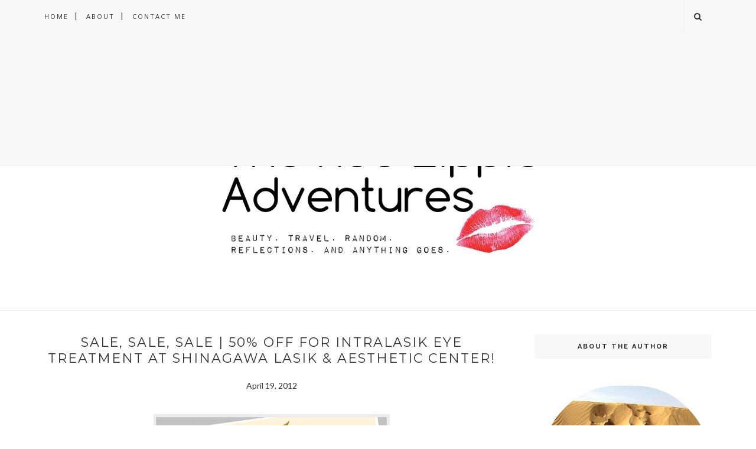

--- FILE ---
content_type: text/html; charset=utf-8
request_url: https://www.google.com/recaptcha/api2/aframe
body_size: 267
content:
<!DOCTYPE HTML><html><head><meta http-equiv="content-type" content="text/html; charset=UTF-8"></head><body><script nonce="idK5e5rCpBx1GnIQKKZnmw">/** Anti-fraud and anti-abuse applications only. See google.com/recaptcha */ try{var clients={'sodar':'https://pagead2.googlesyndication.com/pagead/sodar?'};window.addEventListener("message",function(a){try{if(a.source===window.parent){var b=JSON.parse(a.data);var c=clients[b['id']];if(c){var d=document.createElement('img');d.src=c+b['params']+'&rc='+(localStorage.getItem("rc::a")?sessionStorage.getItem("rc::b"):"");window.document.body.appendChild(d);sessionStorage.setItem("rc::e",parseInt(sessionStorage.getItem("rc::e")||0)+1);localStorage.setItem("rc::h",'1768654978232');}}}catch(b){}});window.parent.postMessage("_grecaptcha_ready", "*");}catch(b){}</script></body></html>

--- FILE ---
content_type: text/javascript; charset=UTF-8
request_url: http://www.theredlippieadventures.com/feeds/posts/default/-/SHINAGAWA?alt=json-in-script&callback=related_results_labels_thumbs&max-results=6
body_size: 26344
content:
// API callback
related_results_labels_thumbs({"version":"1.0","encoding":"UTF-8","feed":{"xmlns":"http://www.w3.org/2005/Atom","xmlns$openSearch":"http://a9.com/-/spec/opensearchrss/1.0/","xmlns$blogger":"http://schemas.google.com/blogger/2008","xmlns$georss":"http://www.georss.org/georss","xmlns$gd":"http://schemas.google.com/g/2005","xmlns$thr":"http://purl.org/syndication/thread/1.0","id":{"$t":"tag:blogger.com,1999:blog-6578744002494299567"},"updated":{"$t":"2025-12-01T18:40:14.647+08:00"},"category":[{"term":"Beauty"},{"term":"Makeup"},{"term":"Fashion"},{"term":"Travel"},{"term":"Makeup\/ Beauty\/ Skin Care"},{"term":"OOTD"},{"term":"shopping"},{"term":"random"},{"term":"reflections"},{"term":"NYX"},{"term":"SNOE"},{"term":"ZALORA"},{"term":"food"},{"term":"Urban Decay"},{"term":"relationships"},{"term":"Beijing"},{"term":"PHOTO SHOOT"},{"term":"SHINAGAWA"},{"term":"primer"},{"term":"ELF"},{"term":"Japan"},{"term":"MAKEOVER"},{"term":"MAYBELLINE"},{"term":"RANDOM THOUGHTS"},{"term":"VMV"},{"term":"Wanderlust"},{"term":"2012"},{"term":"ETUDE HOUSE"},{"term":"FOTD"},{"term":"Highlighter"},{"term":"INTRALASIK"},{"term":"Korean makeup"},{"term":"MAC"},{"term":"Revlon"},{"term":"Seoul"},{"term":"mua gig"},{"term":"shoes"},{"term":"4u2"},{"term":"Bali"},{"term":"Landmark"},{"term":"NATURE REPUBLIC"},{"term":"Powerplant"},{"term":"SCHU"},{"term":"Taiwan travel"},{"term":"WET N WILD"},{"term":"ZALORA Brand Ambassador"},{"term":"beauty bar"},{"term":"body love"},{"term":"lasik review"},{"term":"tokyo"},{"term":"AVON"},{"term":"Ever Bilena"},{"term":"Glorieta"},{"term":"IN2IT"},{"term":"JESSICA SANCHEZ"},{"term":"Japanese makeup"},{"term":"Korea"},{"term":"Korean cosmetics"},{"term":"Mango"},{"term":"Mario Badescu best buys"},{"term":"Maxi Dress"},{"term":"Nichido"},{"term":"Skin Care"},{"term":"SkinFood"},{"term":"blogging"},{"term":"friendships"},{"term":"lipstick"},{"term":"matte"},{"term":"mineral makeup"},{"term":"AMERICAN IDOL"},{"term":"ARTDECO"},{"term":"BB cream"},{"term":"BLAZER"},{"term":"COVERGIRL"},{"term":"China"},{"term":"Concealer"},{"term":"Cotton On"},{"term":"DOROTHY PERKINS"},{"term":"Essence"},{"term":"Filipina travel to Dubai"},{"term":"K Pallette Real Lasting Eyebrow Tattoo"},{"term":"Liz Lanuzo"},{"term":"Look Book"},{"term":"Loreal"},{"term":"MAJOLICA MAJORCA"},{"term":"MEMEME"},{"term":"Missha"},{"term":"NARS"},{"term":"NEVER THE STRANGERS"},{"term":"Nivea"},{"term":"Online shopping"},{"term":"Payless Shoe Center"},{"term":"Realizations"},{"term":"Rustans Makati"},{"term":"SALE"},{"term":"SHORTS"},{"term":"SPF"},{"term":"Shoe sale"},{"term":"Singapore"},{"term":"Skin Care for oily skin"},{"term":"Styli Style"},{"term":"THE BODY SHOP"},{"term":"The Balm"},{"term":"Venus and mars"},{"term":"fanny serrano"},{"term":"makeover series"},{"term":"mario badescu skin care"},{"term":"organic conditioner"},{"term":"payless"},{"term":"prestige"},{"term":"restaurant"},{"term":"review"},{"term":"theredlippie"},{"term":"Back from hiatus"},{"term":"Backpacking in Dubai"},{"term":"Beauty Haul"},{"term":"Beauty Shopping"},{"term":"Ben Nye"},{"term":"Ben Nye Neutral Set Colorless Face Powder"},{"term":"Benetton"},{"term":"Best MAC lipsticks"},{"term":"Best products from Seoul"},{"term":"Bloggers United: An Interactive Shopping Affair"},{"term":"Blonde"},{"term":"Body Acceptance"},{"term":"Bon marche"},{"term":"Burt's Bees Tinted Lip Balm in Rose"},{"term":"CELETEQUE"},{"term":"CREATE MY LOOK"},{"term":"Cooling toner"},{"term":"Digital Traincase"},{"term":"Dove"},{"term":"Dry shampoo"},{"term":"Dupe of Urban Decay Naked"},{"term":"EVENT"},{"term":"EYESHADOW"},{"term":"Eshiko"},{"term":"Etude House Dear Darling Tint"},{"term":"FACEBOOK"},{"term":"Fanny Serrano Single Eyeshadow Review"},{"term":"Forever 21"},{"term":"Friends"},{"term":"Fukouka"},{"term":"Gangnam"},{"term":"Giordano Cropped Denim Jacket"},{"term":"HD Powder"},{"term":"Hair"},{"term":"Hello Kitty"},{"term":"Hush puppies"},{"term":"Il Terrazzo"},{"term":"Intralase"},{"term":"Ipanema"},{"term":"K Palette Zero Kuma Cover Control Concealer in 03"},{"term":"K-Palette 24H Real Lasting Eyeliner in Jet Black"},{"term":"KOTA KINABALU"},{"term":"KPalette"},{"term":"Kryolan"},{"term":"LONGCHAMP"},{"term":"LYN shoes"},{"term":"Limited Edition Longchamp Maroquinerie (LM)"},{"term":"MAC Matte Lipstick in Ruby Woo"},{"term":"MAX FACTOR"},{"term":"MCT Events Management"},{"term":"MMU"},{"term":"Made in Germany"},{"term":"Majolica Majorca Skin Lingerie Pore Cover SPF20+PA+ review"},{"term":"Makati"},{"term":"Make Up Hub By Naturele Collezione"},{"term":"Mall of Asia"},{"term":"Manila Hotel"},{"term":"Mario Badescu"},{"term":"Mario Badescu Enzyme Cleansing Gel"},{"term":"Mascara"},{"term":"Matte Powder"},{"term":"Milani"},{"term":"Miniso"},{"term":"Moisturized Lips"},{"term":"New Year in Taipei"},{"term":"Prestige Eyeshadow"},{"term":"Project Vanity"},{"term":"REVLON COLORSTAY"},{"term":"Red shoes"},{"term":"Rockwell"},{"term":"Rockwell Mall"},{"term":"SM"},{"term":"SM MAKATI"},{"term":"SM Megamall"},{"term":"SMX"},{"term":"Setting powder"},{"term":"Shopaholic"},{"term":"Sleek Pout Paint in Mauve Over"},{"term":"Soju experience"},{"term":"Strongest typhoon in the world"},{"term":"StyleQuarter"},{"term":"Taipei"},{"term":"Taiwan New Year"},{"term":"Terranova skirt"},{"term":"The Post Card Project"},{"term":"Typhoon Yolanda"},{"term":"UNIQLO"},{"term":"Vedasto"},{"term":"Venus and Mars Mineral Blush in Romantic Flush review"},{"term":"Venus and Minerals Botanicals"},{"term":"Victoria Secret"},{"term":"Virginia Olsen Minerals"},{"term":"Winter"},{"term":"ZARA"},{"term":"Zalora review"},{"term":"bazaar"},{"term":"blogger"},{"term":"blogspot"},{"term":"coffee"},{"term":"dating"},{"term":"eyebrow pencil"},{"term":"family"},{"term":"fashion for curvy girls"},{"term":"full figured women"},{"term":"grooming your brows"},{"term":"hair color"},{"term":"illuminator"},{"term":"leopard shoes"},{"term":"lipstick. purple lips"},{"term":"matte lipstick"},{"term":"mexican"},{"term":"oil-free foundation"},{"term":"organic shampo and conditioner"},{"term":"photography"},{"term":"plains and prints"},{"term":"plump"},{"term":"powder dual foundation review"},{"term":"printed shoes"},{"term":"red lips"},{"term":"sandals"},{"term":"self acceptance"},{"term":"theredlippie is back"},{"term":"tinted moisturizer"},{"term":"toner for oily skin"},{"term":"vintage lipsticks"},{"term":"zalora online shopping"},{"term":"1st Whitening Body SERUM"},{"term":"2\/20 vision"},{"term":"20\/20"},{"term":"20\/20 vision"},{"term":"2011 Portfolio"},{"term":"2012 Party Poker World Cup of Pool"},{"term":"2014 Philippine Fashion Week"},{"term":"2014 resolution"},{"term":"2017"},{"term":"35 And Single"},{"term":"3rd Binondo Warehouse Sale"},{"term":"4U2 Dream Girl Reflections Eye Shadow Quattro"},{"term":"4U2 Lovelight BB Powder SPF 15 PA++"},{"term":"4th BINONDO WAREHOUSE SALE IN JUNE 2013"},{"term":"4u2 eye palette"},{"term":"4u2 eyeshadow review"},{"term":"5th Philippine International Motor Show"},{"term":"A Love Letter to My 16-Year Old Self"},{"term":"ALDO"},{"term":"ARTDECO Perfect Stick review"},{"term":"AVON Ideal Shade Tinted Makeup Base"},{"term":"AVON Simple Pretty Dual Powder Foundation SPF 13"},{"term":"Adidas"},{"term":"Adventure"},{"term":"Affordable leather bag"},{"term":"Air Asia"},{"term":"Air Asia review"},{"term":"Airbrush"},{"term":"Airbrush school in Philippines"},{"term":"All natural waxing"},{"term":"Ambercrombie shorts"},{"term":"American"},{"term":"American singing Filipino songs"},{"term":"Amway"},{"term":"Andalou"},{"term":"Andalou Naturals Clementine + C Illuminating Toner Review"},{"term":"AngkorWat"},{"term":"Anne Hathaway"},{"term":"Anthology"},{"term":"Anti Perspirant"},{"term":"Argan"},{"term":"Argentina"},{"term":"Aria Cucina"},{"term":"Arrival in Dubai"},{"term":"Arrival in Sapporo City"},{"term":"Art Deco Perfect Stick"},{"term":"Artistry Concealer SPF 15 UVB\/ UVA PA ++ Review"},{"term":"Artistry Cosmetics"},{"term":"Au Naturelle"},{"term":"Australia women's clothing"},{"term":"Australian foundation"},{"term":"Avon TRUE COLOR Eyeshadow Quad review"},{"term":"BARENAKED Body Sugaring Salon Review"},{"term":"BAVIPHAT"},{"term":"BB Cream for oily skin"},{"term":"BENEFIT"},{"term":"BIGEN Speedy Conditioning Color"},{"term":"BYS Australia"},{"term":"BYS Matte Eyeshadow"},{"term":"BYS Matte Eyeshadow Review"},{"term":"Back to Basics"},{"term":"Backpacking"},{"term":"Backpacking in Hongkong"},{"term":"Backpacking in Japan"},{"term":"Backyard Party"},{"term":"Balayage vs Ombre"},{"term":"BaliIndonesia"},{"term":"Bam Stain"},{"term":"Band"},{"term":"Bandage Dress"},{"term":"Bandana"},{"term":"Bangkok haul"},{"term":"Bangkok top"},{"term":"BareNaked"},{"term":"Base"},{"term":"Base. Foundation"},{"term":"Beach in Indonesia"},{"term":"Beauty Products Virtually and Receive Advice"},{"term":"Beauty Shopping in Japan"},{"term":"Beauty Tool"},{"term":"Beauty app"},{"term":"Beauty bar foundation"},{"term":"Beauty blogger event"},{"term":"Beauty buys in Bangkok"},{"term":"Beauty gurus"},{"term":"BeautyMNL"},{"term":"BeautyMNL Shopping Experience"},{"term":"Beijing China"},{"term":"Being Humble"},{"term":"Being single in the Philippines"},{"term":"Belle de Jour Power Planner 2014"},{"term":"Bellevue Hotel"},{"term":"Ben Nye Concealer tattoo"},{"term":"Ben Nye Final Seal Matte Makeup Sealer"},{"term":"Ben Nye Final Seal Matte Makeup Sealer Review"},{"term":"Ben Nye Media Pro HD Tattoo Coverall in SK-11 Review"},{"term":"Ben Nye Neutral Set"},{"term":"BenchFix Glorietta"},{"term":"Benetton Fragrances"},{"term":"Benetton Let's Move Let's Love Launch"},{"term":"Benetton perfumes"},{"term":"Benny's"},{"term":"Bershka"},{"term":"Best Drugstore Powder Foundation"},{"term":"Best Drugstore pink lipstick"},{"term":"Best MAC pink matte lipstick"},{"term":"Best Revlon Lustrous Lipstick"},{"term":"Best Stila eye palette"},{"term":"Best hair treatment"},{"term":"Best korean products"},{"term":"Best maxi skirt in Manila"},{"term":"Best products from NARS"},{"term":"Bifesta Sebum Cleansing Lotion Review"},{"term":"Bigen"},{"term":"Binondo Sale"},{"term":"Biore"},{"term":"Biore Bightening Face Milk SPF 50"},{"term":"Biore UV Bright Face Milk SPF 50+ PA+++"},{"term":"Birthday"},{"term":"Birthday Cards"},{"term":"Birthday Project"},{"term":"BlamStain"},{"term":"Blog linkup challenge"},{"term":"Bloggers United 2012"},{"term":"Bloggers event"},{"term":"Bloggers.com"},{"term":"Blogging hiatus"},{"term":"Blogging lessons"},{"term":"Bloom"},{"term":"Bloom Mineral Plus Liquid Foundation Review"},{"term":"Bloom Sheer Colour Cream in Who Me Review Cream Blush from Australia"},{"term":"Bloom cosmetics"},{"term":"Body Shop All-in-one Face Base"},{"term":"Bonifacio High Street"},{"term":"Boots"},{"term":"Bourne"},{"term":"Brassy hair"},{"term":"Brazilian Wax in Manila"},{"term":"Breakfast place"},{"term":"Brightening BB Cream"},{"term":"Buenos Aires"},{"term":"Bullying"},{"term":"Burrito"},{"term":"Burt's Bees"},{"term":"Butterfly Twists"},{"term":"CASADEI"},{"term":"CATCH"},{"term":"CC Cream"},{"term":"CELETEQUE DERMOSCIENCE ACNE SPOT CORRECTOR GEL WITH HYDROXY ACID review"},{"term":"CERRO"},{"term":"CHARM"},{"term":"CHRISTMAS"},{"term":"CMG"},{"term":"COSMETOLOGIE 2012"},{"term":"CREAM BLUSH"},{"term":"CURVYGAL"},{"term":"Cafe La Moda"},{"term":"Call me Kristine"},{"term":"Cambodia"},{"term":"Camille Co"},{"term":"Capsule Hotel Experience"},{"term":"Carmex"},{"term":"Carmex Moisturising Lip Balm review"},{"term":"Cars in October"},{"term":"Cary Santiago"},{"term":"Casual"},{"term":"Celebrating My Birthday"},{"term":"Celeteque Brightening BB Cream Review"},{"term":"Center for Culinary Arts"},{"term":"Cetaphil"},{"term":"Cetaphil Gentle Skin Cleanser"},{"term":"Cheaper alternative to expensive perfumes"},{"term":"Chifure"},{"term":"Chifure Liquid Foundation UV SPF33 PA++"},{"term":"Children donates in Haiyan victims"},{"term":"Christian Siriano For Payless"},{"term":"CityWalk Dubai"},{"term":"Clarisonic Dupe"},{"term":"Clark"},{"term":"Clear Last Base Makeup Primer"},{"term":"Clinique"},{"term":"Clinique Chubby Stick Intense in Mightiest Maraschino Review"},{"term":"Clinique Chubby Stick Woopin' Watermelon"},{"term":"Clozette"},{"term":"Clozette Fashion Finds App"},{"term":"Club Balai Isabel"},{"term":"Club Partra Gel Liners"},{"term":"ColorSensational in Amethyst Ablaze Review"},{"term":"Comedy"},{"term":"Comfortable shoes"},{"term":"Comfy Flats"},{"term":"ConTempo"},{"term":"Contest"},{"term":"Contouring for Asian skin"},{"term":"Cooking"},{"term":"Cosmed"},{"term":"Cotton On Haul. Sm Mall of Asia"},{"term":"Cotton On Opening in Philippines"},{"term":"Cotton On Philippines"},{"term":"Covergirl Fresh Complexion Pocket Powder Foundation review"},{"term":"Cream Blush for summer"},{"term":"Cream Foundation for oily skin"},{"term":"Cream foundation made in Japan"},{"term":"Crocs Megasale"},{"term":"DIA FRAMPTON"},{"term":"DIY clothes"},{"term":"Dairy Queen Ice Cream"},{"term":"DairyQueen Blizzard"},{"term":"Dak Galbi"},{"term":"Dastan"},{"term":"David Di Muzio album"},{"term":"Dealing with Haters (or Bashers)"},{"term":"December Baby"},{"term":"Deira City Centre"},{"term":"Denim Jacket"},{"term":"Deodorant for Chicken Skin"},{"term":"Details"},{"term":"Detclear Bright and Peel Fruits Cleansing Liquid Review"},{"term":"Dewy cc cream"},{"term":"Digiperm from ensogo"},{"term":"Digital Traincase Review"},{"term":"Dingdong Dantes"},{"term":"Dinner Buffet"},{"term":"Don't Forget You're a Gem!"},{"term":"Dongdaemun shopping"},{"term":"Dorothy Perkins End of Season Sale"},{"term":"Dorthy Perkins"},{"term":"Double Eyelid surgery"},{"term":"Dove Dry shampoo"},{"term":"Dove Go Sleeveless Anti-Perspirant Deodorant Review"},{"term":"Dove Volume Dry Shampoo Review"},{"term":"Dove White Beauty\/ Moisturizing Bar Soap. beauty"},{"term":"Drugstore Makeup\/ Beauty Shopping in Japan"},{"term":"Dubai  Visa for Filipinos"},{"term":"Dubai Diaries"},{"term":"Dubai Visa"},{"term":"Dubai airport"},{"term":"Dupe of MUFE AquaBrow"},{"term":"Duty free Seoul"},{"term":"E.L.F. - Studio Warm Bronzer review"},{"term":"EAT. DRINK. AND BE MARRIED"},{"term":"ECompare Contest"},{"term":"ELF EYESHADOW GIFT SET review"},{"term":"ELF Lip Stain"},{"term":"ELF Lip Stain review"},{"term":"ESKINOL"},{"term":"ESSENCE Sun Club Matt Bronzing Powder in Sunny"},{"term":"ESSENCE Sun Club Matt Bronzing Powder in Sunny Review"},{"term":"EVA Air"},{"term":"EXTREME EMU and ACAI review"},{"term":"Eating Out in Japan"},{"term":"Editors Picks of the day"},{"term":"Elegant Bridal makeup"},{"term":"Elizabeth Arden Tropical"},{"term":"Emirates flight from Manila to Dubai"},{"term":"Energy Berry"},{"term":"Etude House Aqua Sherbet Ice Toner"},{"term":"Eugene Domingo"},{"term":"Europe"},{"term":"European product"},{"term":"Ever Bilena Expressive Eyes"},{"term":"Ever Bilena Mousse Eyeshadow review"},{"term":"Ever New Melbourne in Manila"},{"term":"Evian"},{"term":"Evian Facial spray review"},{"term":"Exercise"},{"term":"Express"},{"term":"Eyebrow Gel"},{"term":"Eyelash Extension review"},{"term":"Eyelash Perm at I-Lash Extensions Salon Review"},{"term":"F\u0026F"},{"term":"FINO"},{"term":"FRIENDHIP"},{"term":"Fabulous and Classy"},{"term":"Face off"},{"term":"FaceShop"},{"term":"FaceShop Aqua Tinted BB Cream review"},{"term":"FaceShop. Korean CC cream"},{"term":"Facial Oil"},{"term":"Facial Oils. Palmers Skin Therapy Oil"},{"term":"Fahion"},{"term":"Fashion Social Network"},{"term":"Fastfood"},{"term":"Fat"},{"term":"Ferreti"},{"term":"Fickle Auto Eyebrow Pen"},{"term":"Filipino eyeshadow product"},{"term":"Fill It Up"},{"term":"Find your one true love"},{"term":"First Timer in Hongkong"},{"term":"Fix and Matte"},{"term":"Floral power"},{"term":"Floral shorts"},{"term":"Flormar Illuminating Primer Makeup Base Review"},{"term":"Food in Taiwan"},{"term":"Foodtherapy Stick Perfume Review"},{"term":"Football"},{"term":"Forever21"},{"term":"Forgiving yourself"},{"term":"Foundation"},{"term":"Foundation Series"},{"term":"French"},{"term":"Friendship"},{"term":"Fruit"},{"term":"Fun Things to Do in Taiwan"},{"term":"Furla"},{"term":"Furla Bag"},{"term":"GLOBE"},{"term":"Gadgets Magazine"},{"term":"Gala Yuzawa"},{"term":"Galbi Gui"},{"term":"Garnier"},{"term":"Garnier BB Eye Roll On Review"},{"term":"Generosity"},{"term":"Giordano"},{"term":"GlamST"},{"term":"Glambox Beauty"},{"term":"Gloria Outlets"},{"term":"Glorietta 5"},{"term":"Glorietta Makati"},{"term":"Good is not bad"},{"term":"Grand Events Place"},{"term":"Grand Momma's Kitchen review"},{"term":"Grandma's Secret Spot Remover"},{"term":"Great Wall"},{"term":"Greatcoverage concealer"},{"term":"Groupon"},{"term":"HAIRCUT"},{"term":"HD Makeup"},{"term":"HOW I TRICKED MY SKIN NOT TO PRODUCE MORE OIL"},{"term":"HOW TO VOTE"},{"term":"Hair Donut"},{"term":"Hair Gloss"},{"term":"Hair Puff"},{"term":"Hair Volume Mist"},{"term":"Haircolor"},{"term":"Haiyan Victims"},{"term":"Hang Ten"},{"term":"Happiness not based on Material things"},{"term":"Happy Birthday to Me"},{"term":"Happy Vanilla"},{"term":"Haul"},{"term":"Havaianas"},{"term":"Health"},{"term":"Healthy Living"},{"term":"Henna Tattoo"},{"term":"Hit the Pan project"},{"term":"Hokkaido"},{"term":"Holiday Inn Minzuyuan"},{"term":"Holiday Look"},{"term":"Honesty in Japan"},{"term":"Hooray for Mondays"},{"term":"How to"},{"term":"How to Apply: UAE Visa for Filipinos"},{"term":"How to Deal with Competitive People"},{"term":"How to Help Yolanda Victims if You Are a Regular Person Like Me"},{"term":"How to Keep Makeup Intact for Sweaty Face"},{"term":"How to Make Friends while Traveling"},{"term":"How to Prevent Your Foundation from Turning Orange"},{"term":"How to be grateful"},{"term":"How to contour"},{"term":"How to do your Makeup when Traveling"},{"term":"How to dress up in Dubai"},{"term":"How to feel Good about yourself"},{"term":"How to find your true love"},{"term":"How to get to Nami island via ITX"},{"term":"How to look at beauty in a different way"},{"term":"How to wear Kimono"},{"term":"How to wear Striped Maxi Skirt"},{"term":"How to wear the skater skirt"},{"term":"Human Clothing"},{"term":"Human Natural Moisturizing Shampoo and Conditioner"},{"term":"Human Natural Moisturizing Shampoo and Conditioner review"},{"term":"Hush Puppies Akumal Red Leather"},{"term":"Hype Ardent Gluta C"},{"term":"I AM MEG"},{"term":"I love BDJ"},{"term":"I'm Shoe In Love"},{"term":"I7 Whitening Foundation Powder SPF 25\/ PA+++ Oil control"},{"term":"IN2IT BB Brightening 2-Way Foundation SPF 25"},{"term":"IN2IT BB Brightening 2-Way Foundation SPF 25 review"},{"term":"INTENSE ARGAN OIL"},{"term":"ITALIAN RESTAURANT"},{"term":"Il Terrazo"},{"term":"Illuminating primer"},{"term":"Immeasurable Knowledge or Everlasting Love"},{"term":"In2it Long Wearing Eyebrow Liner review"},{"term":"In2it Oil Control \u0026 Oil Free 2-Way Foundation SPF 25 Review"},{"term":"In2it Sheer Shimmer Blush"},{"term":"In2it Sheer Shimmer Blush review"},{"term":"Indonesia"},{"term":"Inspiration"},{"term":"Italian"},{"term":"Italiano"},{"term":"JESSICA SIMPSON"},{"term":"JMT Creative Photography Studio"},{"term":"JOHNSON'S CLEAN and CLEAR"},{"term":"JR TOKYO Wide Pass"},{"term":"Jacquard"},{"term":"James Cooper Brush Cleaner"},{"term":"James Cooper Jazzy Collection Compact Cream Foundation"},{"term":"Janilyn"},{"term":"Japan Capsule Hotels"},{"term":"Japan Eating"},{"term":"Japan Foundation"},{"term":"Japan Makeup Buying Guide"},{"term":"Japan Shop"},{"term":"Japan Shopping"},{"term":"Japan SkinCare"},{"term":"Japan Visa for Filipinos"},{"term":"Japan eyeliner"},{"term":"Japan makeup remover"},{"term":"Japanese Primer"},{"term":"Japanese Store"},{"term":"Japanese Visa"},{"term":"Jason Vitamin E 32000 I.U."},{"term":"Jason Vitamin E 5"},{"term":"Jeremy Renner"},{"term":"Jessica biel balayage"},{"term":"Jim Sturgess"},{"term":"Jipan"},{"term":"Jumeirah Beach"},{"term":"June Bride"},{"term":"K Palette"},{"term":"K Palette Zero Kuma Concealer"},{"term":"K Palette Zero Kuma Cover Control Concealer in 03 review"},{"term":"K- Palette 24H Real Lasting Eyeliner in Jet Black"},{"term":"K-Palette"},{"term":"KC Concepcion"},{"term":"KERYGMA"},{"term":"KImono jacket"},{"term":"Kanebo Eyebrow Powder"},{"term":"Karol Skowerski"},{"term":"Karuizawa"},{"term":"Kat Madula"},{"term":"Kate Kanebo Powderless Liquid Cover"},{"term":"Kate Middleton"},{"term":"Katipunan"},{"term":"Kenneth Cole wedges"},{"term":"Khmer Food"},{"term":"Kimmy Dora and the Temple of Kyeme"},{"term":"Kimmy Dora review"},{"term":"Kiss and Makeup workshop"},{"term":"Koh Gen Do"},{"term":"Koh Gen Do Aqua Foundation SPF 15\/ PA++ Review"},{"term":"Koji Bags and Accessories"},{"term":"Koran Facial mask"},{"term":"Korea makeup"},{"term":"Korean"},{"term":"Korean BBQ"},{"term":"Korean Food"},{"term":"Korean Makeup Haul"},{"term":"Korean Makeuup Haul"},{"term":"Korean lip tint"},{"term":"Korean makeup in Manila"},{"term":"Kowloon"},{"term":"Kryolan Anti Shine Powder"},{"term":"Kryolan Anti Shine Powder Review"},{"term":"L'OCCITANE"},{"term":"L'OCCITANE en provence"},{"term":"LA PIADINA"},{"term":"LETTERS FROM Zagreb"},{"term":"LOREAL MAGIQUE BASE"},{"term":"Lace"},{"term":"Laneige"},{"term":"Laos"},{"term":"Laser for huge pores"},{"term":"Lasik review Philippines"},{"term":"Laura Mercier"},{"term":"Laura Mercier Creme Smooth Foundation in Tawny Beige Review"},{"term":"Leo Messi"},{"term":"Lessons from Being an Impulsive Buyer"},{"term":"Lessons from Traveling"},{"term":"Let's Love launch"},{"term":"Let's Move"},{"term":"Letter to Mom"},{"term":"Letter to Myself"},{"term":"Life Lately"},{"term":"Life lessons"},{"term":"Life's a Bitch"},{"term":"Linea Italia"},{"term":"Lip Balm"},{"term":"Live Auditions Schedule"},{"term":"Live Longer"},{"term":"Live again"},{"term":"Liz Uy"},{"term":"Lolane"},{"term":"Lolane Natura Daily Hair Serum"},{"term":"Long skirt SuiteBlanco"},{"term":"Los Angeles"},{"term":"Love in the Time of Travel"},{"term":"Love while Traveling"},{"term":"Low Cost carrier"},{"term":"Lush Cosmetics"},{"term":"Lush Daddy-O Purple Shampoo Review"},{"term":"Luxola"},{"term":"Lyn"},{"term":"MAC Fluidline"},{"term":"MAC Foundation"},{"term":"MAC Matte Ruby Woo"},{"term":"MAC Matte Russian Red"},{"term":"MAC Pro LongWear Nourishing Waterproof Foundation Review"},{"term":"MAC Pro Longwear Concealer in NC35"},{"term":"MAC Pro Longwear Crème in Love Forever review"},{"term":"MAC Pro Longwear Lip Crème in Prolong Review"},{"term":"MAC Pro Longwear Love Forever"},{"term":"MAC Pro Longwear Positively Dashing"},{"term":"MAC Prolong"},{"term":"MAC Rustans"},{"term":"MAC haul in the US"},{"term":"MAC lipsticks"},{"term":"MAC pink lips"},{"term":"MAGIC JACK"},{"term":"MINISO Sonic Facial Cleansing Brush Review"},{"term":"MUFE HD Powder"},{"term":"MUJI"},{"term":"MV Essence Skin-Saving Superwash Hair + Body Milk Shampoo review"},{"term":"Mac matte lipstick"},{"term":"Macadamia Natural Oil"},{"term":"Macadamia Natural Oil Hair Treatment review"},{"term":"Macadamia Natural Oil Healing Oil Treatment"},{"term":"Made in Japan"},{"term":"Made in Japan concealer"},{"term":"Majolica Majorca Brow Lash Colorist Review"},{"term":"Make-up Designory in Manila"},{"term":"Makeup Buying in Japan"},{"term":"Makeup Corrector"},{"term":"Makeup Forever"},{"term":"Makeup Look"},{"term":"Makeup Products to Pack when Traveling"},{"term":"Makeup Spray"},{"term":"Makeup by Theredlippie"},{"term":"Makeup class in makeup Designory"},{"term":"Makeup for Sweaty Face"},{"term":"Makeup from Seoul"},{"term":"Makeup in Thailand"},{"term":"Makeup. Korean cosmetics"},{"term":"Mall Sale"},{"term":"Mall of the Emirates"},{"term":"Manchuria"},{"term":"Mango bangles"},{"term":"Manila"},{"term":"Manila Flood"},{"term":"Manila auto show"},{"term":"Mario Badescu Collagen Moisturizer SPF15"},{"term":"Mario Badescu Enzyme Cleansing Gel Review"},{"term":"Mario Badescu Glycolic Acid Toner Review"},{"term":"Mario Badescu Glycolic Gel Review"},{"term":"Mario Badescu Silver Powder Review"},{"term":"Maternity Photography"},{"term":"Maternity Shoot Diaries"},{"term":"Max Factor Miracle Touch Creamy Blush"},{"term":"Maxi Skirt Striped"},{"term":"Maxi skirt outfit post"},{"term":"Maybelline 24 Hr Color tattoo Rich Mahogany"},{"term":"Maybelline BB Stick review"},{"term":"Maybelline Clear Smooth BB Stick SPF21"},{"term":"Maybelline Clear Smooth Extra Shine Free Powder Foundation SPF20"},{"term":"Maybelline Dream Liquid Mousse Review"},{"term":"McDonalds"},{"term":"Megabrands Sale on September 28-30"},{"term":"Mememe Beat the Blues in Moonbeam review"},{"term":"Mememe Pussy Cat"},{"term":"Memoirs"},{"term":"Men'c Collection"},{"term":"Men's Military Jacket"},{"term":"Mercato"},{"term":"Mercury Drug"},{"term":"Mexicali Restaurant"},{"term":"Mexican food"},{"term":"Michael Antonio"},{"term":"Michael Antonio shoes"},{"term":"Middle east food"},{"term":"Midyear sale"},{"term":"Miglore in Dongdaemun"},{"term":"Mika Immonen"},{"term":"Milan"},{"term":"Milani Illuminating Face Powder review"},{"term":"Missha All-Around Safe Block Pressed Sun Cream SPF50 \/ PA+++ Review"},{"term":"Missha Super Aqua Pore Correcting Refine Serum Review"},{"term":"Mod Lei"},{"term":"Mod Lei Nail and Day Spa review"},{"term":"Model Attempt"},{"term":"Moisturizer"},{"term":"Moisturizing Foundation"},{"term":"Monday Blues"},{"term":"Mongolia"},{"term":"Moscow"},{"term":"Most liked foundation in Instagram"},{"term":"Mothers"},{"term":"Mothers Day"},{"term":"Movie"},{"term":"Mt. Fuji"},{"term":"Muji Makeup Base"},{"term":"Muji Makeup Base SPF 19 PA++"},{"term":"Mul Mandu"},{"term":"Multiply"},{"term":"Musician"},{"term":"Mustard sandals"},{"term":"My 2016 Yearend Review"},{"term":"My Everyday Lipsticks"},{"term":"My MAC Lipsticks Holiday Look"},{"term":"My Top Deal Breakers"},{"term":"My top red lipstick picks"},{"term":"NARS Beauty Haul"},{"term":"NARS Duo Blush in Desire Amour Review"},{"term":"NARS Super Orgasm Illuminator Review"},{"term":"NARS duo blush"},{"term":"NBC Tent"},{"term":"NBC Tent June 30- July 1"},{"term":"NO TANGLE LEAVE IN HAIR MIST By JTomas Hair Solutions review"},{"term":"NYX Concealer Jar review"},{"term":"NYX Eyebrow Gel in Brunette Review"},{"term":"NYX Matte Lipstick"},{"term":"NYX Primer"},{"term":"NYX SOFT MATTE LIP CREAM"},{"term":"NYX makeup"},{"term":"Nars Blush"},{"term":"Naturactor"},{"term":"Naturactor Cover Face in 151 Review"},{"term":"Natural eyeshadow"},{"term":"Nature Republic Botanical Shine Tint in #2 review"},{"term":"Nature Republic Panda Zero Waterproof Mascara"},{"term":"Nelly See"},{"term":"Neutrals and Smokey Hot makeup"},{"term":"Neutrogena"},{"term":"New Balance"},{"term":"New York"},{"term":"New years wish"},{"term":"Nichido Minerals Precise Eye Pencil in Chestnut"},{"term":"Nike"},{"term":"Nike Airmax"},{"term":"Nike Internationalist"},{"term":"Nivea 48-H Energy Fresh Anti -Perspirant"},{"term":"No7 Beautifully Matte Make up Base"},{"term":"Non-silicone based primer"},{"term":"Non-slicone based primer"},{"term":"Nourishing Foundation"},{"term":"Nuxe France"},{"term":"Nuxe Huile Prodigieuse"},{"term":"Nuxe Huile Prodigieuse Multi-Purpose Dry Oil Review"},{"term":"OOTD. Jeans"},{"term":"Oak Hostel Cabin"},{"term":"Oily skin"},{"term":"Oily skin powder"},{"term":"Olay"},{"term":"Olay Total Effects Pore Minimizing CC Cream with Sunscreen Review"},{"term":"On Dieting and Being Pretty"},{"term":"Once There Was A Girl"},{"term":"One Day the movie"},{"term":"One Day the novel"},{"term":"Open letter to dad"},{"term":"Oprah Winfrey"},{"term":"Organix"},{"term":"Organix Mousse"},{"term":"Outfit Post"},{"term":"Outfit of the day. Plains and prints"},{"term":"Own the World in Style"},{"term":"Oxygen"},{"term":"PALLADIO"},{"term":"PALLADIO OIL FREE HERBAL FOUNDATION review"},{"term":"PERSIAN CAT"},{"term":"PRENUP"},{"term":"PRESTIGE BROW PERFECTION"},{"term":"Pacquiao vs Bradley Fight Result"},{"term":"Painless Brazilian wax"},{"term":"Palgantong Makeup theatrical Powder"},{"term":"Palgantong Theatrical Powder review"},{"term":"Palladio Natural Rice Dual Wet and Dry Foundation"},{"term":"Palladio Natural Rice Dual Wet and Dry Foundation review"},{"term":"Pantene All Day Smooth Miracle Water"},{"term":"Park Square"},{"term":"Paula Schargorodsky"},{"term":"Peking"},{"term":"Perfect brow lash in blonde"},{"term":"Petri Makkonen"},{"term":"Phil-Cosmetics Expo 2012"},{"term":"Philippine Fashion Week Spring- Summer 2013"},{"term":"Philippines"},{"term":"Phillip Phillips"},{"term":"Piandre Salon Review"},{"term":"Pigmented Tint"},{"term":"Pinay Curvies Swag"},{"term":"PinayCurvies"},{"term":"Pink Pearl"},{"term":"Pinkbox lates launch"},{"term":"Pinkbox latest collection"},{"term":"Pinkie Swear Loose Powder"},{"term":"Pinoy Blogfest 3.0"},{"term":"Ponds BB cream"},{"term":"Pond’s Age Miracle BB Cream SPF 30 PA++ Review"},{"term":"Pore correcting serum"},{"term":"Portfolio"},{"term":"Positivity"},{"term":"PostCardProject"},{"term":"Powder for oily skin"},{"term":"Powder sunblock"},{"term":"Power Plant Mall Big Brands Sale on June 28  to July 1"},{"term":"Powerplant Mall. Fashion"},{"term":"Powerplant Sale"},{"term":"Predictions Super Comfort"},{"term":"PressBloggersLaunch"},{"term":"Prestige Brow Perfection review"},{"term":"Prestige Eyeshadow review"},{"term":"Primer of mature skin"},{"term":"Print on Print"},{"term":"Private Sale"},{"term":"Pudong"},{"term":"Purple Shampoo for Blondes"},{"term":"RCBC Bankard"},{"term":"REPLAY"},{"term":"REVLON COLORSTAY FOUNDATION VS MAX FACTOR LASTING PERFORMANCE review"},{"term":"REVLON Super Lustrous Lipstick in Love That Pink"},{"term":"Rachel bilson ombre"},{"term":"Rainbow brite skirt"},{"term":"Ramen"},{"term":"Random Acts of Kindness in Japan"},{"term":"Random Beauty haul"},{"term":"Realization"},{"term":"Recent MAC makeup"},{"term":"Red"},{"term":"Red Lipstick"},{"term":"Red Pumps"},{"term":"Reebok"},{"term":"Relationships. Dating"},{"term":"Remove Python 26 dll Error in Windows 7"},{"term":"Remove Python26 dll"},{"term":"Revlon Balm Stain review"},{"term":"Revlon Colorburst Matte Balm in Standout Review"},{"term":"Revlon Just Bitten Kissable Balm Stain in Smitten"},{"term":"Revlon Nearly Naked Makeup SPF20 in Natural Beige Review"},{"term":"Revlon PhotoReady Perfecting Primer review"},{"term":"Rio Mints"},{"term":"Rio Mints Sweet Mango Launch"},{"term":"Robinsons Manila"},{"term":"Rockwell Urban Bazaar"},{"term":"Romantic movies of all time"},{"term":"Rosehip Plus"},{"term":"Roses R Pink"},{"term":"Rossana Pena"},{"term":"Rubi"},{"term":"Running Shoes"},{"term":"Runway Project"},{"term":"Rustan's"},{"term":"Rustants"},{"term":"S\u0026R"},{"term":"SHAWILL"},{"term":"SHAWILL MONO EYESHADOW review"},{"term":"SHINAGAWA Philippines"},{"term":"SHampoo for fine hair"},{"term":"SKYPE"},{"term":"SM Freedom Sale 2012"},{"term":"SM Mall of Asia."},{"term":"SM Malls Freedom Sale on June 9 – 12"},{"term":"SM Stores"},{"term":"SNOE Body Ritual Recipes Scrumptious Body Spritz review"},{"term":"SNOE HANDY CANDY LIP COLOR review"},{"term":"SNOE Hair Heroes Intense Argan Oil"},{"term":"SNOE Hair Heroes Intense Argan Oil review"},{"term":"SNOE S-Skin BB Vitamin E SPF 30"},{"term":"SNOE SPF 30 STEM CELL SUNBLOCK CREAM review"},{"term":"STILA In the Moment Palette Review"},{"term":"SUPERMODEL"},{"term":"Saizen"},{"term":"Salon"},{"term":"Samgyeopsal"},{"term":"Sample Room"},{"term":"Sanlitun"},{"term":"Sanuk"},{"term":"Sapato"},{"term":"Sapato Manila End of Season Sale on June 1 to 30"},{"term":"Sapporo Clock Tower"},{"term":"Sapporo Kokusai"},{"term":"Sapporo Snow"},{"term":"Sapporo TV Tower"},{"term":"Scarf"},{"term":"Second date fail"},{"term":"Selfie"},{"term":"Seminyak"},{"term":"Seoul Tower"},{"term":"Seoul sneakers"},{"term":"SeoulKorea"},{"term":"Sephora Shopping"},{"term":"Sephora in Beijing"},{"term":"September Favorites"},{"term":"Sexy Solutions by Belo"},{"term":"Shanghai"},{"term":"Shanghai hotels"},{"term":"Shanghai rooms"},{"term":"Sharjah"},{"term":"Shawarma Snack Food Center"},{"term":"Sheer"},{"term":"Sheer Blush"},{"term":"Sheer highlighter"},{"term":"Sherbet Ice Toner Review"},{"term":"Shinagawa Lasik and Aesthetics Center"},{"term":"Shinagawa’s Laser Genesis Treatment Review"},{"term":"Shinier hair"},{"term":"Shiseido"},{"term":"Shoe Room"},{"term":"Shoe of the Day"},{"term":"Shoes by Anthology"},{"term":"Shopping Guide"},{"term":"Shopping in Taiwan"},{"term":"Shu Uemura"},{"term":"Siem Reap"},{"term":"Single"},{"term":"Siomai and Kowloon House"},{"term":"Siopao"},{"term":"Skater skirt fashion"},{"term":"Skiing in Japan"},{"term":"Skin Care Haul"},{"term":"Skin Food All Over Muffin Cake Finish"},{"term":"Skin Food Applemango Volume Essence Mist Review"},{"term":"Skin Food Peach Sake Silky Finish Powder"},{"term":"SkinCare"},{"term":"SkinFood Choco Smoky Eye Palette in #2 review"},{"term":"SkinWhite and Nuffnang Bring you Snow White and the Huntsman"},{"term":"Skinfood perfume"},{"term":"Skinwhite"},{"term":"Skorts"},{"term":"Sleek Makeup"},{"term":"Smashbox Photo Finish SPF 15 Foundation Primer with Dermaxyl Complex Review"},{"term":"Smashbox primer"},{"term":"Smokey brown"},{"term":"Snow in April in Sapporo City"},{"term":"Soju review"},{"term":"South Korea"},{"term":"Southeast Asia"},{"term":"Speak the truth"},{"term":"Sport"},{"term":"Sport Now"},{"term":"Sporty"},{"term":"Sporty shoes"},{"term":"St."},{"term":"Stacatto"},{"term":"Starbucks"},{"term":"Status"},{"term":"Status Hair Salon"},{"term":"Status Hair Salon Digiperm Review"},{"term":"Stella Boonshot"},{"term":"Stradivarius. Topshop"},{"term":"Strawberry Banana"},{"term":"Streetstyle"},{"term":"Stress reliever"},{"term":"Striped Skirt"},{"term":"Striped Top"},{"term":"Striped short dress"},{"term":"Studio 116"},{"term":"Studying makeup"},{"term":"Styli Style Luna Bronze Blush"},{"term":"Styli- Style Liquid Liner in Blackest Black Review"},{"term":"Styli- Style Luna Bronzer\/ Blush in Rose Bronze"},{"term":"Styling Mousse Review"},{"term":"Sunscreen"},{"term":"SuperSale Bazaar"},{"term":"SuperSaleBazaar2013"},{"term":"Superb Bazaar by SuperSale"},{"term":"Supermodel 2012"},{"term":"Surfing"},{"term":"Synched"},{"term":"TAC London"},{"term":"THE BLAZER ATTACK"},{"term":"THE CAMBRIDGE SATCHEL CO."},{"term":"THEPINKSHOPPE"},{"term":"THRIFT SHOPPING"},{"term":"TM"},{"term":"TRANS-SIBERIAN"},{"term":"TSHIRT SURGERY"},{"term":"Tacos"},{"term":"Taiwan Embassy in Philippines"},{"term":"Taiwan Visa for Filipinos"},{"term":"Taiwan haul"},{"term":"Taiwan is the New Japan"},{"term":"Tamera Online"},{"term":"Tameraonline"},{"term":"Team Cozy"},{"term":"Test Before you Buy"},{"term":"ThankYou"},{"term":"Thanking God"},{"term":"The 10\/10\/10 Rule for Tough Decisions"},{"term":"The Atlantis"},{"term":"The Balm Cosmetics"},{"term":"The Balm Shelter Tinted Moisturizer SPF18 review"},{"term":"The Best of Chico and Delamar's On Air"},{"term":"The Body Shop Skin Primer Matte It review"},{"term":"The BodyShop Shea Beautifying Oil"},{"term":"The Broken Ones"},{"term":"The FaceShop"},{"term":"The FaceShop Color Aura Color Control Cream  Review"},{"term":"The Girl Who Loved and Traveled"},{"term":"The Kikay Barkada"},{"term":"The Link"},{"term":"The Morning Rush Top 10"},{"term":"The Pink Shoe Revolution"},{"term":"The Purple Hall"},{"term":"The Red Lippie Travels"},{"term":"The red lippie"},{"term":"TheRedLippieTravels"},{"term":"Thinnest eyeliner"},{"term":"Thirty Before Thirty Something List in 2013"},{"term":"Tint"},{"term":"Tinted Balm"},{"term":"Tinted Balm Review"},{"term":"Tinted Lips"},{"term":"Tinted Makeup Base"},{"term":"Tipco health Juice"},{"term":"To-do List"},{"term":"Tomas Morato"},{"term":"Tomato"},{"term":"Tony Moly"},{"term":"Tony Moly Ice Queen Multi Play Cream SPF30 PA++"},{"term":"Tony Moly Tint in Red Apple"},{"term":"Tony Moly Tony Tint Review"},{"term":"Top Filipino leather brand"},{"term":"Top Five Beauty Buys in Japan"},{"term":"Top Five Reasons Why You Should Date a Beauty Blogger"},{"term":"Top Five Reasons why Speaking the Truth is Important to Me"},{"term":"Topshop"},{"term":"Tory Burch Jelly reva flats"},{"term":"Tory Burch shoes"},{"term":"Travel Tokyo Cheaply with the JR TOKYO Wide Pass"},{"term":"Travel in Beijing"},{"term":"Travel in Indonesia"},{"term":"Travel to Nami Island"},{"term":"Traveling in Dubai"},{"term":"Tresemme Dry shampoo"},{"term":"True happiness"},{"term":"Tshirt reconstruction"},{"term":"Tsubaki Head Spa Shampoo"},{"term":"Turkey"},{"term":"Typhoon Haiyan"},{"term":"Typhoon in Catanduanes"},{"term":"UK Makeup brand"},{"term":"UKAY"},{"term":"UNIQLO grand opening in MOA"},{"term":"Umbro"},{"term":"Undomestic Goddess"},{"term":"Uniblue"},{"term":"Unlimited Wealth"},{"term":"Up the Amp"},{"term":"Urban Decay Complexion Primer Potion Pore Perfecting"},{"term":"Urban Decay Naked Basics"},{"term":"Urban Decay Pore Perfecting Complexion Primer Potion"},{"term":"V and M naturals"},{"term":"VEDASTO orange bag"},{"term":"VMV FINE FINISH PORE MINIMISER review"},{"term":"VMV Re-Everything Treatment Toner"},{"term":"VMV Skin Saving AntiPerspirant"},{"term":"VMV Spring Fresh Oil Free Nourisher SPF 15 review"},{"term":"Vern Enciso"},{"term":"Verniece Enciso"},{"term":"Victims of Yolanda"},{"term":"Victoria secret eyeshadow"},{"term":"Vidal Sassoon"},{"term":"Vidal Sassoon Crème Color Gloss Pro Series Review"},{"term":"Vintage"},{"term":"Virginia Olsen Mineral Eyeshadow"},{"term":"Viviamo"},{"term":"Volumized hair"},{"term":"Volumizing Shampoo"},{"term":"Von Dutch jeans"},{"term":"W Tower"},{"term":"WEDDINGS"},{"term":"Wanderer"},{"term":"Warm Brown Choco"},{"term":"WaterCube"},{"term":"Watsons"},{"term":"Waxing"},{"term":"Wedge Sneakers"},{"term":"Welcome 2016"},{"term":"Wet 'n' Wild Mega Eyes Creme Eyeliner review"},{"term":"Wet N Wild Mauve Outta Here Lipstick Review"},{"term":"What Blogging Has Taught Me"},{"term":"What True Happiness Means to Me Now"},{"term":"What happened last year"},{"term":"What to Do when You Don't Get a Second Date"},{"term":"When People Walk Away from Us"},{"term":"While I was away"},{"term":"White Moisture Shiso BB Cream SPF25"},{"term":"White Rain HairSpray"},{"term":"White Sneakers Trend"},{"term":"White eyeliner"},{"term":"Whitening"},{"term":"Why Being Good to People Still Matters"},{"term":"Why Being Grateful is Important"},{"term":"Why Humility Keeps Me Sane"},{"term":"Why I Keep a Small Circle of Friends"},{"term":"Why I Only Carry Lipsticks on my Everyday Makeup Kit"},{"term":"Why I travel"},{"term":"Why it's Okay to go Makeup-Free on Some Days"},{"term":"Wink Laser and Wax Studio Review"},{"term":"Wojciech Szewcyk"},{"term":"World Bazaar Festival"},{"term":"World Trade Center"},{"term":"WorldTrade Center"},{"term":"Wrangler Jeans"},{"term":"YET Manila - Korean Cosmetics \u0026 Skin Care Line"},{"term":"Yakult"},{"term":"Yellow miniskirt"},{"term":"Yellow terranova skirt"},{"term":"Yoogane"},{"term":"Yoogane in Quezon City"},{"term":"Youngblood"},{"term":"Youtube"},{"term":"Youtube sensation"},{"term":"Yves"},{"term":"ZALORA's Fashion Fights the Flood Fundraiser"},{"term":"Zalora Philippines"},{"term":"Zalora ambassador"},{"term":"Zanjoe Marudo"},{"term":"Zara Sale 2012"},{"term":"Zara end of season sale june 28 to july 27"},{"term":"Zarah aztec shoulder bag"},{"term":"Zen Zest Earth Perfume"},{"term":"Zen Zest Earth Perfume review"},{"term":"Zen Zest fragrances"},{"term":"Zoeva"},{"term":"Zoeva Concealer Palette"},{"term":"Zumba."},{"term":"aesthetic surgery"},{"term":"affordable BB cream"},{"term":"affordable bronzer"},{"term":"affordable eyeshadow"},{"term":"affordable lip stain"},{"term":"alexander mcQueen"},{"term":"ames Cooper Jazzy Collection Eyebrow Gel in Frosted Brown"},{"term":"antifrizz serum"},{"term":"are you a writer"},{"term":"army navy"},{"term":"bag spotting"},{"term":"bangs"},{"term":"bb powder"},{"term":"beauty brushes"},{"term":"beauty essentials"},{"term":"beauty kit"},{"term":"beauty tools"},{"term":"beauty. 4u2"},{"term":"beauty. powder foundation"},{"term":"best MAC concealer"},{"term":"best MAC makeup products"},{"term":"best balm stain for dry lips"},{"term":"best beauty products from Korea"},{"term":"best eyelash curler"},{"term":"best hair serum"},{"term":"best lip balm"},{"term":"best naked foundation"},{"term":"best siomai"},{"term":"best siopao"},{"term":"best way to contour"},{"term":"bestseller"},{"term":"big"},{"term":"billiard"},{"term":"black eyeliners"},{"term":"blepharoplasty review"},{"term":"bloggers"},{"term":"blonde brows"},{"term":"body aceptance blogs"},{"term":"body lovin"},{"term":"body loving"},{"term":"body soap"},{"term":"body sugaring"},{"term":"boxing"},{"term":"brand ambassador"},{"term":"breakfast"},{"term":"bridesmaids the movie"},{"term":"carla dunareanu"},{"term":"cheap"},{"term":"cheap cream eyeliner"},{"term":"cheap designer shoe"},{"term":"cheap eyeshadow"},{"term":"cheap hair color"},{"term":"cheap travel brush"},{"term":"cheeks"},{"term":"chevron"},{"term":"childhood friends"},{"term":"chinese food"},{"term":"cinderella"},{"term":"classical singer"},{"term":"clothes"},{"term":"concealer in a pot"},{"term":"cow leather"},{"term":"curvy"},{"term":"dante allegheri"},{"term":"death of a father"},{"term":"deep treatment mask"},{"term":"designer bags"},{"term":"dimsum"},{"term":"dotted shoes"},{"term":"dove bar review"},{"term":"driving in the philippines"},{"term":"drugstore undereye treatment"},{"term":"dry and wet powder"},{"term":"dumplings"},{"term":"dupe"},{"term":"e.l.f. Studio High Definition Powder"},{"term":"edgy shoes"},{"term":"end of season sale"},{"term":"end of summer sale schu"},{"term":"english war"},{"term":"esophageal mass"},{"term":"esteem"},{"term":"everyday makeup essentials"},{"term":"exotic beauty"},{"term":"eye primer"},{"term":"eye procedure"},{"term":"eye surgery"},{"term":"eyebrow"},{"term":"eyebrow liner"},{"term":"eyebrow powder"},{"term":"eyebrows"},{"term":"eyeliner"},{"term":"eyes"},{"term":"eyeshadow base"},{"term":"eyeshadow primer"},{"term":"eyeshadow set"},{"term":"facial mist"},{"term":"facial moisturizer"},{"term":"facial soap"},{"term":"fashion21"},{"term":"father"},{"term":"filipino"},{"term":"flood victims"},{"term":"food spotting"},{"term":"footwear"},{"term":"foreign language"},{"term":"foundation for oily skin"},{"term":"free fashion app"},{"term":"fruity spray for summer"},{"term":"full figured friendships"},{"term":"full-figured"},{"term":"glorietta"},{"term":"glowing skin"},{"term":"glycolic peel"},{"term":"gold shoes"},{"term":"gycolic for oily skin"},{"term":"gycolic peel gel"},{"term":"hair conditioner"},{"term":"hair mist"},{"term":"hair treatment"},{"term":"hair volume shampoo"},{"term":"haircare"},{"term":"healthy hair"},{"term":"herbal foundation"},{"term":"how i got into writing"},{"term":"how to be a positive person"},{"term":"how to deal with haters"},{"term":"how to handle negative people"},{"term":"how to meet someone when traveling"},{"term":"how to wear red lipstick"},{"term":"hypertension"},{"term":"impromptu"},{"term":"intensive conditioner"},{"term":"italy"},{"term":"jancen Cosmetic surgery"},{"term":"japanese restaurant"},{"term":"japanese summer dress"},{"term":"jubilee"},{"term":"jumper"},{"term":"kitchen musical"},{"term":"korean Tint"},{"term":"laser"},{"term":"lasik deals"},{"term":"leather satchel bag"},{"term":"light to medium foundation"},{"term":"lining your brows"},{"term":"lip stain"},{"term":"lips"},{"term":"local post office"},{"term":"long skirt and white top"},{"term":"long wearing pink lips"},{"term":"lust list"},{"term":"made in korea"},{"term":"made in thailand"},{"term":"mailing letters"},{"term":"makati cinema square"},{"term":"makeuo"},{"term":"makeup base"},{"term":"makeup shopping in Beijing"},{"term":"makeup. Beauty"},{"term":"makeup. bazaar"},{"term":"makeup. hair color"},{"term":"makeup. moisturizing chapped or cracked lips"},{"term":"makeup. multiply"},{"term":"matte eyeshadows"},{"term":"matte lipstick.  NYX SOFT MATTE LIP CREAM review"},{"term":"matte lipstick. lipstick. best red lipstick"},{"term":"max factor creamy blush review"},{"term":"meeting someone when traveling"},{"term":"meg magazine"},{"term":"message to a father"},{"term":"mineral blushes"},{"term":"mineral eyeshadow"},{"term":"mineral foundation"},{"term":"moisturizing balm stain"},{"term":"moisturizing cleanser"},{"term":"moisturizing soap"},{"term":"mono eyeshadow"},{"term":"monsoon rains Manila"},{"term":"mr. right"},{"term":"mua"},{"term":"my fave blogger"},{"term":"my lips but better lipstick"},{"term":"my top picks"},{"term":"national bookstore"},{"term":"natural looking blush"},{"term":"navy dress"},{"term":"no frills place"},{"term":"no smudge concealer by MAC"},{"term":"nude"},{"term":"nude pumps"},{"term":"oil control"},{"term":"oil-free moisturizer"},{"term":"online fashion retail website in the philippines"},{"term":"open toe sandals"},{"term":"organic BB cream"},{"term":"organic body scrub"},{"term":"organic foot spa"},{"term":"organic lip stain"},{"term":"organic moisturizer"},{"term":"outfit"},{"term":"patty laurel"},{"term":"perfect man"},{"term":"perfect red lipsticks"},{"term":"personal"},{"term":"pictures of Nami island"},{"term":"pigmented eyeshadow"},{"term":"planner for women"},{"term":"plumpinay"},{"term":"plus-size"},{"term":"plussize fashion"},{"term":"pluz size"},{"term":"pore minimizer"},{"term":"post card"},{"term":"prayers for my dad"},{"term":"printed miniskirt"},{"term":"pumps"},{"term":"purple lips"},{"term":"quesadillas"},{"term":"random spotting"},{"term":"red haute dress"},{"term":"red stilletos"},{"term":"remove dead skin cells"},{"term":"revlon Photoready"},{"term":"rico salandanan"},{"term":"romper"},{"term":"runway"},{"term":"sale event in Rockwell"},{"term":"sale spotting dorothy perkins"},{"term":"serum for dry damaged hair"},{"term":"shangrila mall"},{"term":"shoes on sale"},{"term":"silica primer"},{"term":"smashbox"},{"term":"sneak peek"},{"term":"solo traveling in Dubai"},{"term":"spend versus save series"},{"term":"spot remover"},{"term":"stain remover"},{"term":"steal"},{"term":"striped pink top"},{"term":"style"},{"term":"styli style eyeliners"},{"term":"summer"},{"term":"summer spritz"},{"term":"sunblock"},{"term":"top beauty picks"},{"term":"top2"},{"term":"treatment for dark undereyes"},{"term":"tutorials"},{"term":"ukay ukay"},{"term":"uperSale Bazaar at the Rockwell Tent on Jyly 15-17"},{"term":"urban decay eye primer in eden review"},{"term":"veggie juice"},{"term":"violet lips"},{"term":"vodka in seoul"},{"term":"voucher code"},{"term":"weesha's world"},{"term":"write a letter to yourself"},{"term":"writing"},{"term":"writing lessons"},{"term":"writing letters"},{"term":"yellow sandals"},{"term":"yukata"},{"term":"yukata in summer"},{"term":"zalora wishlist"},{"term":"zero sulfates"},{"term":"| 4-pc Travel Makeup Brushes from Landmark"},{"term":"| VMV Velvet Matte Lipstick in Hot Librarian"}],"title":{"type":"text","$t":"THE RED LIPPIE ADVENTURES"},"subtitle":{"type":"html","$t":"Beauty. Travel. Random. Reflections. And Anything Goes."},"link":[{"rel":"http://schemas.google.com/g/2005#feed","type":"application/atom+xml","href":"http:\/\/www.theredlippieadventures.com\/feeds\/posts\/default"},{"rel":"self","type":"application/atom+xml","href":"http:\/\/www.blogger.com\/feeds\/6578744002494299567\/posts\/default\/-\/SHINAGAWA?alt=json-in-script\u0026max-results=6"},{"rel":"alternate","type":"text/html","href":"http:\/\/www.theredlippieadventures.com\/search\/label\/SHINAGAWA"},{"rel":"hub","href":"http://pubsubhubbub.appspot.com/"},{"rel":"next","type":"application/atom+xml","href":"http:\/\/www.blogger.com\/feeds\/6578744002494299567\/posts\/default\/-\/SHINAGAWA\/-\/SHINAGAWA?alt=json-in-script\u0026start-index=7\u0026max-results=6"}],"author":[{"name":{"$t":"Anonymous"},"uri":{"$t":"http:\/\/www.blogger.com\/profile\/12631376968967576531"},"email":{"$t":"noreply@blogger.com"},"gd$image":{"rel":"http://schemas.google.com/g/2005#thumbnail","width":"16","height":"16","src":"https:\/\/img1.blogblog.com\/img\/b16-rounded.gif"}}],"generator":{"version":"7.00","uri":"http://www.blogger.com","$t":"Blogger"},"openSearch$totalResults":{"$t":"8"},"openSearch$startIndex":{"$t":"1"},"openSearch$itemsPerPage":{"$t":"6"},"entry":[{"id":{"$t":"tag:blogger.com,1999:blog-6578744002494299567.post-1049796407432445820"},"published":{"$t":"2015-06-12T17:19:00.001+08:00"},"updated":{"$t":"2016-07-14T02:55:57.278+08:00"},"category":[{"scheme":"http://www.blogger.com/atom/ns#","term":"Beauty"},{"scheme":"http://www.blogger.com/atom/ns#","term":"Laser for huge pores"},{"scheme":"http://www.blogger.com/atom/ns#","term":"Oily skin"},{"scheme":"http://www.blogger.com/atom/ns#","term":"SHINAGAWA"},{"scheme":"http://www.blogger.com/atom/ns#","term":"Shinagawa’s Laser Genesis Treatment Review"}],"title":{"type":"text","$t":"REVISITED | Shinagawa’s Laser Genesis Treatment Review"},"content":{"type":"html","$t":"\u003Cdiv dir=\"ltr\" style=\"text-align: left;\" trbidi=\"on\"\u003E\n\u003Cdiv style=\"text-align: center;\"\u003E\n\u003C!--[if gte mso 9]\u003E\u003Cxml\u003E\n \u003Co:OfficeDocumentSettings\u003E\n  \u003Co:AllowPNG\/\u003E\n \u003C\/o:OfficeDocumentSettings\u003E\n\u003C\/xml\u003E\u003C![endif]--\u003E\u003C\/div\u003E\n\u003Cdiv style=\"text-align: center;\"\u003E\n\u003C!--[if gte mso 9]\u003E\u003Cxml\u003E\n \u003Cw:WordDocument\u003E\n  \u003Cw:View\u003ENormal\u003C\/w:View\u003E\n  \u003Cw:Zoom\u003E0\u003C\/w:Zoom\u003E\n  \u003Cw:TrackMoves\/\u003E\n  \u003Cw:TrackFormatting\/\u003E\n  \u003Cw:PunctuationKerning\/\u003E\n  \u003Cw:ValidateAgainstSchemas\/\u003E\n  \u003Cw:SaveIfXMLInvalid\u003Efalse\u003C\/w:SaveIfXMLInvalid\u003E\n  \u003Cw:IgnoreMixedContent\u003Efalse\u003C\/w:IgnoreMixedContent\u003E\n  \u003Cw:AlwaysShowPlaceholderText\u003Efalse\u003C\/w:AlwaysShowPlaceholderText\u003E\n  \u003Cw:DoNotPromoteQF\/\u003E\n  \u003Cw:LidThemeOther\u003EEN-PH\u003C\/w:LidThemeOther\u003E\n  \u003Cw:LidThemeAsian\u003EX-NONE\u003C\/w:LidThemeAsian\u003E\n  \u003Cw:LidThemeComplexScript\u003EX-NONE\u003C\/w:LidThemeComplexScript\u003E\n  \u003Cw:Compatibility\u003E\n   \u003Cw:BreakWrappedTables\/\u003E\n   \u003Cw:SnapToGridInCell\/\u003E\n   \u003Cw:WrapTextWithPunct\/\u003E\n   \u003Cw:UseAsianBreakRules\/\u003E\n   \u003Cw:DontGrowAutofit\/\u003E\n   \u003Cw:SplitPgBreakAndParaMark\/\u003E\n   \u003Cw:EnableOpenTypeKerning\/\u003E\n   \u003Cw:DontFlipMirrorIndents\/\u003E\n   \u003Cw:OverrideTableStyleHps\/\u003E\n  \u003C\/w:Compatibility\u003E\n  \u003Cm:mathPr\u003E\n   \u003Cm:mathFont m:val=\"Cambria Math\"\/\u003E\n   \u003Cm:brkBin m:val=\"before\"\/\u003E\n   \u003Cm:brkBinSub m:val=\"\u0026#45;-\"\/\u003E\n   \u003Cm:smallFrac m:val=\"off\"\/\u003E\n   \u003Cm:dispDef\/\u003E\n   \u003Cm:lMargin m:val=\"0\"\/\u003E\n   \u003Cm:rMargin m:val=\"0\"\/\u003E\n   \u003Cm:defJc m:val=\"centerGroup\"\/\u003E\n   \u003Cm:wrapIndent m:val=\"1440\"\/\u003E\n   \u003Cm:intLim m:val=\"subSup\"\/\u003E\n   \u003Cm:naryLim m:val=\"undOvr\"\/\u003E\n  \u003C\/m:mathPr\u003E\u003C\/w:WordDocument\u003E\n\u003C\/xml\u003E\u003C![endif]--\u003E\u003C!--[if gte mso 9]\u003E\u003Cxml\u003E\n \u003Cw:LatentStyles DefLockedState=\"false\" DefUnhideWhenUsed=\"false\"\n  DefSemiHidden=\"false\" DefQFormat=\"false\" DefPriority=\"99\"\n  LatentStyleCount=\"371\"\u003E\n  \u003Cw:LsdException Locked=\"false\" Priority=\"0\" QFormat=\"true\" Name=\"Normal\"\/\u003E\n  \u003Cw:LsdException Locked=\"false\" Priority=\"9\" QFormat=\"true\" Name=\"heading 1\"\/\u003E\n  \u003Cw:LsdException Locked=\"false\" Priority=\"9\" SemiHidden=\"true\"\n   UnhideWhenUsed=\"true\" QFormat=\"true\" Name=\"heading 2\"\/\u003E\n  \u003Cw:LsdException Locked=\"false\" Priority=\"9\" SemiHidden=\"true\"\n   UnhideWhenUsed=\"true\" QFormat=\"true\" Name=\"heading 3\"\/\u003E\n  \u003Cw:LsdException Locked=\"false\" Priority=\"9\" SemiHidden=\"true\"\n   UnhideWhenUsed=\"true\" QFormat=\"true\" Name=\"heading 4\"\/\u003E\n  \u003Cw:LsdException Locked=\"false\" Priority=\"9\" SemiHidden=\"true\"\n   UnhideWhenUsed=\"true\" QFormat=\"true\" Name=\"heading 5\"\/\u003E\n  \u003Cw:LsdException Locked=\"false\" Priority=\"9\" SemiHidden=\"true\"\n   UnhideWhenUsed=\"true\" QFormat=\"true\" Name=\"heading 6\"\/\u003E\n  \u003Cw:LsdException Locked=\"false\" Priority=\"9\" SemiHidden=\"true\"\n   UnhideWhenUsed=\"true\" QFormat=\"true\" Name=\"heading 7\"\/\u003E\n  \u003Cw:LsdException Locked=\"false\" Priority=\"9\" SemiHidden=\"true\"\n   UnhideWhenUsed=\"true\" QFormat=\"true\" Name=\"heading 8\"\/\u003E\n  \u003Cw:LsdException Locked=\"false\" Priority=\"9\" SemiHidden=\"true\"\n   UnhideWhenUsed=\"true\" QFormat=\"true\" Name=\"heading 9\"\/\u003E\n  \u003Cw:LsdException Locked=\"false\" SemiHidden=\"true\" UnhideWhenUsed=\"true\"\n   Name=\"index 1\"\/\u003E\n  \u003Cw:LsdException Locked=\"false\" SemiHidden=\"true\" UnhideWhenUsed=\"true\"\n   Name=\"index 2\"\/\u003E\n  \u003Cw:LsdException Locked=\"false\" SemiHidden=\"true\" UnhideWhenUsed=\"true\"\n   Name=\"index 3\"\/\u003E\n  \u003Cw:LsdException Locked=\"false\" SemiHidden=\"true\" UnhideWhenUsed=\"true\"\n   Name=\"index 4\"\/\u003E\n  \u003Cw:LsdException Locked=\"false\" SemiHidden=\"true\" UnhideWhenUsed=\"true\"\n   Name=\"index 5\"\/\u003E\n  \u003Cw:LsdException Locked=\"false\" SemiHidden=\"true\" UnhideWhenUsed=\"true\"\n   Name=\"index 6\"\/\u003E\n  \u003Cw:LsdException Locked=\"false\" SemiHidden=\"true\" UnhideWhenUsed=\"true\"\n   Name=\"index 7\"\/\u003E\n  \u003Cw:LsdException Locked=\"false\" SemiHidden=\"true\" UnhideWhenUsed=\"true\"\n   Name=\"index 8\"\/\u003E\n  \u003Cw:LsdException Locked=\"false\" SemiHidden=\"true\" UnhideWhenUsed=\"true\"\n   Name=\"index 9\"\/\u003E\n  \u003Cw:LsdException Locked=\"false\" Priority=\"39\" SemiHidden=\"true\"\n   UnhideWhenUsed=\"true\" Name=\"toc 1\"\/\u003E\n  \u003Cw:LsdException Locked=\"false\" Priority=\"39\" SemiHidden=\"true\"\n   UnhideWhenUsed=\"true\" Name=\"toc 2\"\/\u003E\n  \u003Cw:LsdException Locked=\"false\" Priority=\"39\" SemiHidden=\"true\"\n   UnhideWhenUsed=\"true\" Name=\"toc 3\"\/\u003E\n  \u003Cw:LsdException Locked=\"false\" Priority=\"39\" SemiHidden=\"true\"\n   UnhideWhenUsed=\"true\" Name=\"toc 4\"\/\u003E\n  \u003Cw:LsdException Locked=\"false\" Priority=\"39\" SemiHidden=\"true\"\n   UnhideWhenUsed=\"true\" Name=\"toc 5\"\/\u003E\n  \u003Cw:LsdException Locked=\"false\" Priority=\"39\" SemiHidden=\"true\"\n   UnhideWhenUsed=\"true\" Name=\"toc 6\"\/\u003E\n  \u003Cw:LsdException Locked=\"false\" Priority=\"39\" SemiHidden=\"true\"\n   UnhideWhenUsed=\"true\" Name=\"toc 7\"\/\u003E\n  \u003Cw:LsdException Locked=\"false\" Priority=\"39\" SemiHidden=\"true\"\n   UnhideWhenUsed=\"true\" Name=\"toc 8\"\/\u003E\n  \u003Cw:LsdException Locked=\"false\" Priority=\"39\" SemiHidden=\"true\"\n   UnhideWhenUsed=\"true\" Name=\"toc 9\"\/\u003E\n  \u003Cw:LsdException Locked=\"false\" SemiHidden=\"true\" UnhideWhenUsed=\"true\"\n   Name=\"Normal Indent\"\/\u003E\n  \u003Cw:LsdException Locked=\"false\" SemiHidden=\"true\" UnhideWhenUsed=\"true\"\n   Name=\"footnote text\"\/\u003E\n  \u003Cw:LsdException Locked=\"false\" SemiHidden=\"true\" UnhideWhenUsed=\"true\"\n   Name=\"annotation text\"\/\u003E\n  \u003Cw:LsdException Locked=\"false\" SemiHidden=\"true\" UnhideWhenUsed=\"true\"\n   Name=\"header\"\/\u003E\n  \u003Cw:LsdException Locked=\"false\" SemiHidden=\"true\" UnhideWhenUsed=\"true\"\n   Name=\"footer\"\/\u003E\n  \u003Cw:LsdException Locked=\"false\" SemiHidden=\"true\" UnhideWhenUsed=\"true\"\n   Name=\"index heading\"\/\u003E\n  \u003Cw:LsdException Locked=\"false\" Priority=\"35\" SemiHidden=\"true\"\n   UnhideWhenUsed=\"true\" QFormat=\"true\" Name=\"caption\"\/\u003E\n  \u003Cw:LsdException Locked=\"false\" SemiHidden=\"true\" UnhideWhenUsed=\"true\"\n   Name=\"table of figures\"\/\u003E\n  \u003Cw:LsdException Locked=\"false\" SemiHidden=\"true\" UnhideWhenUsed=\"true\"\n   Name=\"envelope address\"\/\u003E\n  \u003Cw:LsdException Locked=\"false\" SemiHidden=\"true\" UnhideWhenUsed=\"true\"\n   Name=\"envelope return\"\/\u003E\n  \u003Cw:LsdException Locked=\"false\" SemiHidden=\"true\" UnhideWhenUsed=\"true\"\n   Name=\"footnote reference\"\/\u003E\n  \u003Cw:LsdException Locked=\"false\" SemiHidden=\"true\" UnhideWhenUsed=\"true\"\n   Name=\"annotation reference\"\/\u003E\n  \u003Cw:LsdException Locked=\"false\" SemiHidden=\"true\" UnhideWhenUsed=\"true\"\n   Name=\"line number\"\/\u003E\n  \u003Cw:LsdException Locked=\"false\" SemiHidden=\"true\" UnhideWhenUsed=\"true\"\n   Name=\"page number\"\/\u003E\n  \u003Cw:LsdException Locked=\"false\" SemiHidden=\"true\" UnhideWhenUsed=\"true\"\n   Name=\"endnote reference\"\/\u003E\n  \u003Cw:LsdException Locked=\"false\" SemiHidden=\"true\" UnhideWhenUsed=\"true\"\n   Name=\"endnote text\"\/\u003E\n  \u003Cw:LsdException Locked=\"false\" SemiHidden=\"true\" UnhideWhenUsed=\"true\"\n   Name=\"table of authorities\"\/\u003E\n  \u003Cw:LsdException Locked=\"false\" SemiHidden=\"true\" UnhideWhenUsed=\"true\"\n   Name=\"macro\"\/\u003E\n  \u003Cw:LsdException Locked=\"false\" SemiHidden=\"true\" UnhideWhenUsed=\"true\"\n   Name=\"toa heading\"\/\u003E\n  \u003Cw:LsdException Locked=\"false\" SemiHidden=\"true\" UnhideWhenUsed=\"true\"\n   Name=\"List\"\/\u003E\n  \u003Cw:LsdException Locked=\"false\" SemiHidden=\"true\" UnhideWhenUsed=\"true\"\n   Name=\"List Bullet\"\/\u003E\n  \u003Cw:LsdException Locked=\"false\" SemiHidden=\"true\" UnhideWhenUsed=\"true\"\n   Name=\"List Number\"\/\u003E\n  \u003Cw:LsdException Locked=\"false\" SemiHidden=\"true\" UnhideWhenUsed=\"true\"\n   Name=\"List 2\"\/\u003E\n  \u003Cw:LsdException Locked=\"false\" SemiHidden=\"true\" UnhideWhenUsed=\"true\"\n   Name=\"List 3\"\/\u003E\n  \u003Cw:LsdException Locked=\"false\" SemiHidden=\"true\" UnhideWhenUsed=\"true\"\n   Name=\"List 4\"\/\u003E\n  \u003Cw:LsdException Locked=\"false\" SemiHidden=\"true\" UnhideWhenUsed=\"true\"\n   Name=\"List 5\"\/\u003E\n  \u003Cw:LsdException Locked=\"false\" SemiHidden=\"true\" UnhideWhenUsed=\"true\"\n   Name=\"List Bullet 2\"\/\u003E\n  \u003Cw:LsdException Locked=\"false\" SemiHidden=\"true\" UnhideWhenUsed=\"true\"\n   Name=\"List Bullet 3\"\/\u003E\n  \u003Cw:LsdException Locked=\"false\" SemiHidden=\"true\" UnhideWhenUsed=\"true\"\n   Name=\"List Bullet 4\"\/\u003E\n  \u003Cw:LsdException Locked=\"false\" SemiHidden=\"true\" UnhideWhenUsed=\"true\"\n   Name=\"List Bullet 5\"\/\u003E\n  \u003Cw:LsdException Locked=\"false\" SemiHidden=\"true\" UnhideWhenUsed=\"true\"\n   Name=\"List Number 2\"\/\u003E\n  \u003Cw:LsdException Locked=\"false\" SemiHidden=\"true\" UnhideWhenUsed=\"true\"\n   Name=\"List Number 3\"\/\u003E\n  \u003Cw:LsdException Locked=\"false\" SemiHidden=\"true\" UnhideWhenUsed=\"true\"\n   Name=\"List Number 4\"\/\u003E\n  \u003Cw:LsdException Locked=\"false\" SemiHidden=\"true\" UnhideWhenUsed=\"true\"\n   Name=\"List Number 5\"\/\u003E\n  \u003Cw:LsdException Locked=\"false\" Priority=\"10\" QFormat=\"true\" Name=\"Title\"\/\u003E\n  \u003Cw:LsdException Locked=\"false\" SemiHidden=\"true\" UnhideWhenUsed=\"true\"\n   Name=\"Closing\"\/\u003E\n  \u003Cw:LsdException Locked=\"false\" SemiHidden=\"true\" UnhideWhenUsed=\"true\"\n   Name=\"Signature\"\/\u003E\n  \u003Cw:LsdException Locked=\"false\" Priority=\"1\" SemiHidden=\"true\"\n   UnhideWhenUsed=\"true\" Name=\"Default Paragraph Font\"\/\u003E\n  \u003Cw:LsdException Locked=\"false\" SemiHidden=\"true\" UnhideWhenUsed=\"true\"\n   Name=\"Body Text\"\/\u003E\n  \u003Cw:LsdException Locked=\"false\" SemiHidden=\"true\" UnhideWhenUsed=\"true\"\n   Name=\"Body Text Indent\"\/\u003E\n  \u003Cw:LsdException Locked=\"false\" SemiHidden=\"true\" UnhideWhenUsed=\"true\"\n   Name=\"List Continue\"\/\u003E\n  \u003Cw:LsdException Locked=\"false\" SemiHidden=\"true\" UnhideWhenUsed=\"true\"\n   Name=\"List Continue 2\"\/\u003E\n  \u003Cw:LsdException Locked=\"false\" SemiHidden=\"true\" UnhideWhenUsed=\"true\"\n   Name=\"List Continue 3\"\/\u003E\n  \u003Cw:LsdException Locked=\"false\" SemiHidden=\"true\" UnhideWhenUsed=\"true\"\n   Name=\"List Continue 4\"\/\u003E\n  \u003Cw:LsdException Locked=\"false\" SemiHidden=\"true\" UnhideWhenUsed=\"true\"\n   Name=\"List Continue 5\"\/\u003E\n  \u003Cw:LsdException Locked=\"false\" SemiHidden=\"true\" UnhideWhenUsed=\"true\"\n   Name=\"Message Header\"\/\u003E\n  \u003Cw:LsdException Locked=\"false\" Priority=\"11\" QFormat=\"true\" Name=\"Subtitle\"\/\u003E\n  \u003Cw:LsdException Locked=\"false\" SemiHidden=\"true\" UnhideWhenUsed=\"true\"\n   Name=\"Salutation\"\/\u003E\n  \u003Cw:LsdException Locked=\"false\" SemiHidden=\"true\" UnhideWhenUsed=\"true\"\n   Name=\"Date\"\/\u003E\n  \u003Cw:LsdException Locked=\"false\" SemiHidden=\"true\" UnhideWhenUsed=\"true\"\n   Name=\"Body Text First Indent\"\/\u003E\n  \u003Cw:LsdException Locked=\"false\" SemiHidden=\"true\" UnhideWhenUsed=\"true\"\n   Name=\"Body Text First Indent 2\"\/\u003E\n  \u003Cw:LsdException Locked=\"false\" SemiHidden=\"true\" UnhideWhenUsed=\"true\"\n   Name=\"Note Heading\"\/\u003E\n  \u003Cw:LsdException Locked=\"false\" SemiHidden=\"true\" UnhideWhenUsed=\"true\"\n   Name=\"Body Text 2\"\/\u003E\n  \u003Cw:LsdException Locked=\"false\" SemiHidden=\"true\" UnhideWhenUsed=\"true\"\n   Name=\"Body Text 3\"\/\u003E\n  \u003Cw:LsdException Locked=\"false\" SemiHidden=\"true\" UnhideWhenUsed=\"true\"\n   Name=\"Body Text Indent 2\"\/\u003E\n  \u003Cw:LsdException Locked=\"false\" SemiHidden=\"true\" UnhideWhenUsed=\"true\"\n   Name=\"Body Text Indent 3\"\/\u003E\n  \u003Cw:LsdException Locked=\"false\" SemiHidden=\"true\" UnhideWhenUsed=\"true\"\n   Name=\"Block Text\"\/\u003E\n  \u003Cw:LsdException Locked=\"false\" SemiHidden=\"true\" UnhideWhenUsed=\"true\"\n   Name=\"Hyperlink\"\/\u003E\n  \u003Cw:LsdException Locked=\"false\" SemiHidden=\"true\" UnhideWhenUsed=\"true\"\n   Name=\"FollowedHyperlink\"\/\u003E\n  \u003Cw:LsdException Locked=\"false\" Priority=\"22\" QFormat=\"true\" Name=\"Strong\"\/\u003E\n  \u003Cw:LsdException Locked=\"false\" Priority=\"20\" QFormat=\"true\" Name=\"Emphasis\"\/\u003E\n  \u003Cw:LsdException Locked=\"false\" SemiHidden=\"true\" UnhideWhenUsed=\"true\"\n   Name=\"Document Map\"\/\u003E\n  \u003Cw:LsdException Locked=\"false\" SemiHidden=\"true\" UnhideWhenUsed=\"true\"\n   Name=\"Plain Text\"\/\u003E\n  \u003Cw:LsdException Locked=\"false\" SemiHidden=\"true\" UnhideWhenUsed=\"true\"\n   Name=\"E-mail Signature\"\/\u003E\n  \u003Cw:LsdException Locked=\"false\" SemiHidden=\"true\" UnhideWhenUsed=\"true\"\n   Name=\"HTML Top of Form\"\/\u003E\n  \u003Cw:LsdException Locked=\"false\" SemiHidden=\"true\" UnhideWhenUsed=\"true\"\n   Name=\"HTML Bottom of Form\"\/\u003E\n  \u003Cw:LsdException Locked=\"false\" SemiHidden=\"true\" UnhideWhenUsed=\"true\"\n   Name=\"Normal (Web)\"\/\u003E\n  \u003Cw:LsdException Locked=\"false\" SemiHidden=\"true\" UnhideWhenUsed=\"true\"\n   Name=\"HTML Acronym\"\/\u003E\n  \u003Cw:LsdException Locked=\"false\" SemiHidden=\"true\" UnhideWhenUsed=\"true\"\n   Name=\"HTML Address\"\/\u003E\n  \u003Cw:LsdException Locked=\"false\" SemiHidden=\"true\" UnhideWhenUsed=\"true\"\n   Name=\"HTML Cite\"\/\u003E\n  \u003Cw:LsdException Locked=\"false\" SemiHidden=\"true\" UnhideWhenUsed=\"true\"\n   Name=\"HTML Code\"\/\u003E\n  \u003Cw:LsdException Locked=\"false\" SemiHidden=\"true\" UnhideWhenUsed=\"true\"\n   Name=\"HTML Definition\"\/\u003E\n  \u003Cw:LsdException Locked=\"false\" SemiHidden=\"true\" UnhideWhenUsed=\"true\"\n   Name=\"HTML Keyboard\"\/\u003E\n  \u003Cw:LsdException Locked=\"false\" SemiHidden=\"true\" UnhideWhenUsed=\"true\"\n   Name=\"HTML Preformatted\"\/\u003E\n  \u003Cw:LsdException Locked=\"false\" SemiHidden=\"true\" UnhideWhenUsed=\"true\"\n   Name=\"HTML Sample\"\/\u003E\n  \u003Cw:LsdException Locked=\"false\" SemiHidden=\"true\" UnhideWhenUsed=\"true\"\n   Name=\"HTML Typewriter\"\/\u003E\n  \u003Cw:LsdException Locked=\"false\" SemiHidden=\"true\" UnhideWhenUsed=\"true\"\n   Name=\"HTML Variable\"\/\u003E\n  \u003Cw:LsdException Locked=\"false\" SemiHidden=\"true\" UnhideWhenUsed=\"true\"\n   Name=\"Normal Table\"\/\u003E\n  \u003Cw:LsdException Locked=\"false\" SemiHidden=\"true\" UnhideWhenUsed=\"true\"\n   Name=\"annotation subject\"\/\u003E\n  \u003Cw:LsdException Locked=\"false\" SemiHidden=\"true\" UnhideWhenUsed=\"true\"\n   Name=\"No List\"\/\u003E\n  \u003Cw:LsdException Locked=\"false\" SemiHidden=\"true\" UnhideWhenUsed=\"true\"\n   Name=\"Outline List 1\"\/\u003E\n  \u003Cw:LsdException Locked=\"false\" SemiHidden=\"true\" UnhideWhenUsed=\"true\"\n   Name=\"Outline List 2\"\/\u003E\n  \u003Cw:LsdException Locked=\"false\" SemiHidden=\"true\" UnhideWhenUsed=\"true\"\n   Name=\"Outline List 3\"\/\u003E\n  \u003Cw:LsdException Locked=\"false\" SemiHidden=\"true\" UnhideWhenUsed=\"true\"\n   Name=\"Table Simple 1\"\/\u003E\n  \u003Cw:LsdException Locked=\"false\" SemiHidden=\"true\" UnhideWhenUsed=\"true\"\n   Name=\"Table Simple 2\"\/\u003E\n  \u003Cw:LsdException Locked=\"false\" SemiHidden=\"true\" UnhideWhenUsed=\"true\"\n   Name=\"Table Simple 3\"\/\u003E\n  \u003Cw:LsdException Locked=\"false\" SemiHidden=\"true\" UnhideWhenUsed=\"true\"\n   Name=\"Table Classic 1\"\/\u003E\n  \u003Cw:LsdException Locked=\"false\" SemiHidden=\"true\" UnhideWhenUsed=\"true\"\n   Name=\"Table Classic 2\"\/\u003E\n  \u003Cw:LsdException Locked=\"false\" SemiHidden=\"true\" UnhideWhenUsed=\"true\"\n   Name=\"Table Classic 3\"\/\u003E\n  \u003Cw:LsdException Locked=\"false\" SemiHidden=\"true\" UnhideWhenUsed=\"true\"\n   Name=\"Table Classic 4\"\/\u003E\n  \u003Cw:LsdException Locked=\"false\" SemiHidden=\"true\" UnhideWhenUsed=\"true\"\n   Name=\"Table Colorful 1\"\/\u003E\n  \u003Cw:LsdException Locked=\"false\" SemiHidden=\"true\" UnhideWhenUsed=\"true\"\n   Name=\"Table Colorful 2\"\/\u003E\n  \u003Cw:LsdException Locked=\"false\" SemiHidden=\"true\" UnhideWhenUsed=\"true\"\n   Name=\"Table Colorful 3\"\/\u003E\n  \u003Cw:LsdException Locked=\"false\" SemiHidden=\"true\" UnhideWhenUsed=\"true\"\n   Name=\"Table Columns 1\"\/\u003E\n  \u003Cw:LsdException Locked=\"false\" SemiHidden=\"true\" UnhideWhenUsed=\"true\"\n   Name=\"Table Columns 2\"\/\u003E\n  \u003Cw:LsdException Locked=\"false\" SemiHidden=\"true\" UnhideWhenUsed=\"true\"\n   Name=\"Table Columns 3\"\/\u003E\n  \u003Cw:LsdException Locked=\"false\" SemiHidden=\"true\" UnhideWhenUsed=\"true\"\n   Name=\"Table Columns 4\"\/\u003E\n  \u003Cw:LsdException Locked=\"false\" SemiHidden=\"true\" UnhideWhenUsed=\"true\"\n   Name=\"Table Columns 5\"\/\u003E\n  \u003Cw:LsdException Locked=\"false\" SemiHidden=\"true\" UnhideWhenUsed=\"true\"\n   Name=\"Table Grid 1\"\/\u003E\n  \u003Cw:LsdException Locked=\"false\" SemiHidden=\"true\" UnhideWhenUsed=\"true\"\n   Name=\"Table Grid 2\"\/\u003E\n  \u003Cw:LsdException Locked=\"false\" SemiHidden=\"true\" UnhideWhenUsed=\"true\"\n   Name=\"Table Grid 3\"\/\u003E\n  \u003Cw:LsdException Locked=\"false\" SemiHidden=\"true\" UnhideWhenUsed=\"true\"\n   Name=\"Table Grid 4\"\/\u003E\n  \u003Cw:LsdException Locked=\"false\" SemiHidden=\"true\" UnhideWhenUsed=\"true\"\n   Name=\"Table Grid 5\"\/\u003E\n  \u003Cw:LsdException Locked=\"false\" SemiHidden=\"true\" UnhideWhenUsed=\"true\"\n   Name=\"Table Grid 6\"\/\u003E\n  \u003Cw:LsdException Locked=\"false\" SemiHidden=\"true\" UnhideWhenUsed=\"true\"\n   Name=\"Table Grid 7\"\/\u003E\n  \u003Cw:LsdException Locked=\"false\" SemiHidden=\"true\" UnhideWhenUsed=\"true\"\n   Name=\"Table Grid 8\"\/\u003E\n  \u003Cw:LsdException Locked=\"false\" SemiHidden=\"true\" UnhideWhenUsed=\"true\"\n   Name=\"Table List 1\"\/\u003E\n  \u003Cw:LsdException Locked=\"false\" SemiHidden=\"true\" UnhideWhenUsed=\"true\"\n   Name=\"Table List 2\"\/\u003E\n  \u003Cw:LsdException Locked=\"false\" SemiHidden=\"true\" UnhideWhenUsed=\"true\"\n   Name=\"Table List 3\"\/\u003E\n  \u003Cw:LsdException Locked=\"false\" SemiHidden=\"true\" UnhideWhenUsed=\"true\"\n   Name=\"Table List 4\"\/\u003E\n  \u003Cw:LsdException Locked=\"false\" SemiHidden=\"true\" UnhideWhenUsed=\"true\"\n   Name=\"Table List 5\"\/\u003E\n  \u003Cw:LsdException Locked=\"false\" SemiHidden=\"true\" UnhideWhenUsed=\"true\"\n   Name=\"Table List 6\"\/\u003E\n  \u003Cw:LsdException Locked=\"false\" SemiHidden=\"true\" UnhideWhenUsed=\"true\"\n   Name=\"Table List 7\"\/\u003E\n  \u003Cw:LsdException Locked=\"false\" SemiHidden=\"true\" UnhideWhenUsed=\"true\"\n   Name=\"Table List 8\"\/\u003E\n  \u003Cw:LsdException Locked=\"false\" SemiHidden=\"true\" UnhideWhenUsed=\"true\"\n   Name=\"Table 3D effects 1\"\/\u003E\n  \u003Cw:LsdException Locked=\"false\" SemiHidden=\"true\" UnhideWhenUsed=\"true\"\n   Name=\"Table 3D effects 2\"\/\u003E\n  \u003Cw:LsdException Locked=\"false\" SemiHidden=\"true\" UnhideWhenUsed=\"true\"\n   Name=\"Table 3D effects 3\"\/\u003E\n  \u003Cw:LsdException Locked=\"false\" SemiHidden=\"true\" UnhideWhenUsed=\"true\"\n   Name=\"Table Contemporary\"\/\u003E\n  \u003Cw:LsdException Locked=\"false\" SemiHidden=\"true\" UnhideWhenUsed=\"true\"\n   Name=\"Table Elegant\"\/\u003E\n  \u003Cw:LsdException Locked=\"false\" SemiHidden=\"true\" UnhideWhenUsed=\"true\"\n   Name=\"Table Professional\"\/\u003E\n  \u003Cw:LsdException Locked=\"false\" SemiHidden=\"true\" UnhideWhenUsed=\"true\"\n   Name=\"Table Subtle 1\"\/\u003E\n  \u003Cw:LsdException Locked=\"false\" SemiHidden=\"true\" UnhideWhenUsed=\"true\"\n   Name=\"Table Subtle 2\"\/\u003E\n  \u003Cw:LsdException Locked=\"false\" SemiHidden=\"true\" UnhideWhenUsed=\"true\"\n   Name=\"Table Web 1\"\/\u003E\n  \u003Cw:LsdException Locked=\"false\" SemiHidden=\"true\" UnhideWhenUsed=\"true\"\n   Name=\"Table Web 2\"\/\u003E\n  \u003Cw:LsdException Locked=\"false\" SemiHidden=\"true\" UnhideWhenUsed=\"true\"\n   Name=\"Table Web 3\"\/\u003E\n  \u003Cw:LsdException Locked=\"false\" SemiHidden=\"true\" UnhideWhenUsed=\"true\"\n   Name=\"Balloon Text\"\/\u003E\n  \u003Cw:LsdException Locked=\"false\" Priority=\"39\" Name=\"Table Grid\"\/\u003E\n  \u003Cw:LsdException Locked=\"false\" SemiHidden=\"true\" UnhideWhenUsed=\"true\"\n   Name=\"Table Theme\"\/\u003E\n  \u003Cw:LsdException Locked=\"false\" SemiHidden=\"true\" Name=\"Placeholder Text\"\/\u003E\n  \u003Cw:LsdException Locked=\"false\" Priority=\"1\" QFormat=\"true\" Name=\"No Spacing\"\/\u003E\n  \u003Cw:LsdException Locked=\"false\" Priority=\"60\" Name=\"Light Shading\"\/\u003E\n  \u003Cw:LsdException Locked=\"false\" Priority=\"61\" Name=\"Light List\"\/\u003E\n  \u003Cw:LsdException Locked=\"false\" Priority=\"62\" Name=\"Light Grid\"\/\u003E\n  \u003Cw:LsdException Locked=\"false\" Priority=\"63\" Name=\"Medium Shading 1\"\/\u003E\n  \u003Cw:LsdException Locked=\"false\" Priority=\"64\" Name=\"Medium Shading 2\"\/\u003E\n  \u003Cw:LsdException Locked=\"false\" Priority=\"65\" Name=\"Medium List 1\"\/\u003E\n  \u003Cw:LsdException Locked=\"false\" Priority=\"66\" Name=\"Medium List 2\"\/\u003E\n  \u003Cw:LsdException Locked=\"false\" Priority=\"67\" Name=\"Medium Grid 1\"\/\u003E\n  \u003Cw:LsdException Locked=\"false\" Priority=\"68\" Name=\"Medium Grid 2\"\/\u003E\n  \u003Cw:LsdException Locked=\"false\" Priority=\"69\" Name=\"Medium Grid 3\"\/\u003E\n  \u003Cw:LsdException Locked=\"false\" Priority=\"70\" Name=\"Dark List\"\/\u003E\n  \u003Cw:LsdException Locked=\"false\" Priority=\"71\" Name=\"Colorful Shading\"\/\u003E\n  \u003Cw:LsdException Locked=\"false\" Priority=\"72\" Name=\"Colorful List\"\/\u003E\n  \u003Cw:LsdException Locked=\"false\" Priority=\"73\" Name=\"Colorful Grid\"\/\u003E\n  \u003Cw:LsdException Locked=\"false\" Priority=\"60\" Name=\"Light Shading Accent 1\"\/\u003E\n  \u003Cw:LsdException Locked=\"false\" Priority=\"61\" Name=\"Light List Accent 1\"\/\u003E\n  \u003Cw:LsdException Locked=\"false\" Priority=\"62\" Name=\"Light Grid Accent 1\"\/\u003E\n  \u003Cw:LsdException Locked=\"false\" Priority=\"63\" Name=\"Medium Shading 1 Accent 1\"\/\u003E\n  \u003Cw:LsdException Locked=\"false\" Priority=\"64\" Name=\"Medium Shading 2 Accent 1\"\/\u003E\n  \u003Cw:LsdException Locked=\"false\" Priority=\"65\" Name=\"Medium List 1 Accent 1\"\/\u003E\n  \u003Cw:LsdException Locked=\"false\" SemiHidden=\"true\" Name=\"Revision\"\/\u003E\n  \u003Cw:LsdException Locked=\"false\" Priority=\"34\" QFormat=\"true\"\n   Name=\"List Paragraph\"\/\u003E\n  \u003Cw:LsdException Locked=\"false\" Priority=\"29\" QFormat=\"true\" Name=\"Quote\"\/\u003E\n  \u003Cw:LsdException Locked=\"false\" Priority=\"30\" QFormat=\"true\"\n   Name=\"Intense Quote\"\/\u003E\n  \u003Cw:LsdException Locked=\"false\" Priority=\"66\" Name=\"Medium List 2 Accent 1\"\/\u003E\n  \u003Cw:LsdException Locked=\"false\" Priority=\"67\" Name=\"Medium Grid 1 Accent 1\"\/\u003E\n  \u003Cw:LsdException Locked=\"false\" Priority=\"68\" Name=\"Medium Grid 2 Accent 1\"\/\u003E\n  \u003Cw:LsdException Locked=\"false\" Priority=\"69\" Name=\"Medium Grid 3 Accent 1\"\/\u003E\n  \u003Cw:LsdException Locked=\"false\" Priority=\"70\" Name=\"Dark List Accent 1\"\/\u003E\n  \u003Cw:LsdException Locked=\"false\" Priority=\"71\" Name=\"Colorful Shading Accent 1\"\/\u003E\n  \u003Cw:LsdException Locked=\"false\" Priority=\"72\" Name=\"Colorful List Accent 1\"\/\u003E\n  \u003Cw:LsdException Locked=\"false\" Priority=\"73\" Name=\"Colorful Grid Accent 1\"\/\u003E\n  \u003Cw:LsdException Locked=\"false\" Priority=\"60\" Name=\"Light Shading Accent 2\"\/\u003E\n  \u003Cw:LsdException Locked=\"false\" Priority=\"61\" Name=\"Light List Accent 2\"\/\u003E\n  \u003Cw:LsdException Locked=\"false\" Priority=\"62\" Name=\"Light Grid Accent 2\"\/\u003E\n  \u003Cw:LsdException Locked=\"false\" Priority=\"63\" Name=\"Medium Shading 1 Accent 2\"\/\u003E\n  \u003Cw:LsdException Locked=\"false\" Priority=\"64\" Name=\"Medium Shading 2 Accent 2\"\/\u003E\n  \u003Cw:LsdException Locked=\"false\" Priority=\"65\" Name=\"Medium List 1 Accent 2\"\/\u003E\n  \u003Cw:LsdException Locked=\"false\" Priority=\"66\" Name=\"Medium List 2 Accent 2\"\/\u003E\n  \u003Cw:LsdException Locked=\"false\" Priority=\"67\" Name=\"Medium Grid 1 Accent 2\"\/\u003E\n  \u003Cw:LsdException Locked=\"false\" Priority=\"68\" Name=\"Medium Grid 2 Accent 2\"\/\u003E\n  \u003Cw:LsdException Locked=\"false\" Priority=\"69\" Name=\"Medium Grid 3 Accent 2\"\/\u003E\n  \u003Cw:LsdException Locked=\"false\" Priority=\"70\" Name=\"Dark List Accent 2\"\/\u003E\n  \u003Cw:LsdException Locked=\"false\" Priority=\"71\" Name=\"Colorful Shading Accent 2\"\/\u003E\n  \u003Cw:LsdException Locked=\"false\" Priority=\"72\" Name=\"Colorful List Accent 2\"\/\u003E\n  \u003Cw:LsdException Locked=\"false\" Priority=\"73\" Name=\"Colorful Grid Accent 2\"\/\u003E\n  \u003Cw:LsdException Locked=\"false\" Priority=\"60\" Name=\"Light Shading Accent 3\"\/\u003E\n  \u003Cw:LsdException Locked=\"false\" Priority=\"61\" Name=\"Light List Accent 3\"\/\u003E\n  \u003Cw:LsdException Locked=\"false\" Priority=\"62\" Name=\"Light Grid Accent 3\"\/\u003E\n  \u003Cw:LsdException Locked=\"false\" Priority=\"63\" Name=\"Medium Shading 1 Accent 3\"\/\u003E\n  \u003Cw:LsdException Locked=\"false\" Priority=\"64\" Name=\"Medium Shading 2 Accent 3\"\/\u003E\n  \u003Cw:LsdException Locked=\"false\" Priority=\"65\" Name=\"Medium List 1 Accent 3\"\/\u003E\n  \u003Cw:LsdException Locked=\"false\" Priority=\"66\" Name=\"Medium List 2 Accent 3\"\/\u003E\n  \u003Cw:LsdException Locked=\"false\" Priority=\"67\" Name=\"Medium Grid 1 Accent 3\"\/\u003E\n  \u003Cw:LsdException Locked=\"false\" Priority=\"68\" Name=\"Medium Grid 2 Accent 3\"\/\u003E\n  \u003Cw:LsdException Locked=\"false\" Priority=\"69\" Name=\"Medium Grid 3 Accent 3\"\/\u003E\n  \u003Cw:LsdException Locked=\"false\" Priority=\"70\" Name=\"Dark List Accent 3\"\/\u003E\n  \u003Cw:LsdException Locked=\"false\" Priority=\"71\" Name=\"Colorful Shading Accent 3\"\/\u003E\n  \u003Cw:LsdException Locked=\"false\" Priority=\"72\" Name=\"Colorful List Accent 3\"\/\u003E\n  \u003Cw:LsdException Locked=\"false\" Priority=\"73\" Name=\"Colorful Grid Accent 3\"\/\u003E\n  \u003Cw:LsdException Locked=\"false\" Priority=\"60\" Name=\"Light Shading Accent 4\"\/\u003E\n  \u003Cw:LsdException Locked=\"false\" Priority=\"61\" Name=\"Light List Accent 4\"\/\u003E\n  \u003Cw:LsdException Locked=\"false\" Priority=\"62\" Name=\"Light Grid Accent 4\"\/\u003E\n  \u003Cw:LsdException Locked=\"false\" Priority=\"63\" Name=\"Medium Shading 1 Accent 4\"\/\u003E\n  \u003Cw:LsdException Locked=\"false\" Priority=\"64\" Name=\"Medium Shading 2 Accent 4\"\/\u003E\n  \u003Cw:LsdException Locked=\"false\" Priority=\"65\" Name=\"Medium List 1 Accent 4\"\/\u003E\n  \u003Cw:LsdException Locked=\"false\" Priority=\"66\" Name=\"Medium List 2 Accent 4\"\/\u003E\n  \u003Cw:LsdException Locked=\"false\" Priority=\"67\" Name=\"Medium Grid 1 Accent 4\"\/\u003E\n  \u003Cw:LsdException Locked=\"false\" Priority=\"68\" Name=\"Medium Grid 2 Accent 4\"\/\u003E\n  \u003Cw:LsdException Locked=\"false\" Priority=\"69\" Name=\"Medium Grid 3 Accent 4\"\/\u003E\n  \u003Cw:LsdException Locked=\"false\" Priority=\"70\" Name=\"Dark List Accent 4\"\/\u003E\n  \u003Cw:LsdException Locked=\"false\" Priority=\"71\" Name=\"Colorful Shading Accent 4\"\/\u003E\n  \u003Cw:LsdException Locked=\"false\" Priority=\"72\" Name=\"Colorful List Accent 4\"\/\u003E\n  \u003Cw:LsdException Locked=\"false\" Priority=\"73\" Name=\"Colorful Grid Accent 4\"\/\u003E\n  \u003Cw:LsdException Locked=\"false\" Priority=\"60\" Name=\"Light Shading Accent 5\"\/\u003E\n  \u003Cw:LsdException Locked=\"false\" Priority=\"61\" Name=\"Light List Accent 5\"\/\u003E\n  \u003Cw:LsdException Locked=\"false\" Priority=\"62\" Name=\"Light Grid Accent 5\"\/\u003E\n  \u003Cw:LsdException Locked=\"false\" Priority=\"63\" Name=\"Medium Shading 1 Accent 5\"\/\u003E\n  \u003Cw:LsdException Locked=\"false\" Priority=\"64\" Name=\"Medium Shading 2 Accent 5\"\/\u003E\n  \u003Cw:LsdException Locked=\"false\" Priority=\"65\" Name=\"Medium List 1 Accent 5\"\/\u003E\n  \u003Cw:LsdException Locked=\"false\" Priority=\"66\" Name=\"Medium List 2 Accent 5\"\/\u003E\n  \u003Cw:LsdException Locked=\"false\" Priority=\"67\" Name=\"Medium Grid 1 Accent 5\"\/\u003E\n  \u003Cw:LsdException Locked=\"false\" Priority=\"68\" Name=\"Medium Grid 2 Accent 5\"\/\u003E\n  \u003Cw:LsdException Locked=\"false\" Priority=\"69\" Name=\"Medium Grid 3 Accent 5\"\/\u003E\n  \u003Cw:LsdException Locked=\"false\" Priority=\"70\" Name=\"Dark List Accent 5\"\/\u003E\n  \u003Cw:LsdException Locked=\"false\" Priority=\"71\" Name=\"Colorful Shading Accent 5\"\/\u003E\n  \u003Cw:LsdException Locked=\"false\" Priority=\"72\" Name=\"Colorful List Accent 5\"\/\u003E\n  \u003Cw:LsdException Locked=\"false\" Priority=\"73\" Name=\"Colorful Grid Accent 5\"\/\u003E\n  \u003Cw:LsdException Locked=\"false\" Priority=\"60\" Name=\"Light Shading Accent 6\"\/\u003E\n  \u003Cw:LsdException Locked=\"false\" Priority=\"61\" Name=\"Light List Accent 6\"\/\u003E\n  \u003Cw:LsdException Locked=\"false\" Priority=\"62\" Name=\"Light Grid Accent 6\"\/\u003E\n  \u003Cw:LsdException Locked=\"false\" Priority=\"63\" Name=\"Medium Shading 1 Accent 6\"\/\u003E\n  \u003Cw:LsdException Locked=\"false\" Priority=\"64\" Name=\"Medium Shading 2 Accent 6\"\/\u003E\n  \u003Cw:LsdException Locked=\"false\" Priority=\"65\" Name=\"Medium List 1 Accent 6\"\/\u003E\n  \u003Cw:LsdException Locked=\"false\" Priority=\"66\" Name=\"Medium List 2 Accent 6\"\/\u003E\n  \u003Cw:LsdException Locked=\"false\" Priority=\"67\" Name=\"Medium Grid 1 Accent 6\"\/\u003E\n  \u003Cw:LsdException Locked=\"false\" Priority=\"68\" Name=\"Medium Grid 2 Accent 6\"\/\u003E\n  \u003Cw:LsdException Locked=\"false\" Priority=\"69\" Name=\"Medium Grid 3 Accent 6\"\/\u003E\n  \u003Cw:LsdException Locked=\"false\" Priority=\"70\" Name=\"Dark List Accent 6\"\/\u003E\n  \u003Cw:LsdException Locked=\"false\" Priority=\"71\" Name=\"Colorful Shading Accent 6\"\/\u003E\n  \u003Cw:LsdException Locked=\"false\" Priority=\"72\" Name=\"Colorful List Accent 6\"\/\u003E\n  \u003Cw:LsdException Locked=\"false\" Priority=\"73\" Name=\"Colorful Grid Accent 6\"\/\u003E\n  \u003Cw:LsdException Locked=\"false\" Priority=\"19\" QFormat=\"true\"\n   Name=\"Subtle Emphasis\"\/\u003E\n  \u003Cw:LsdException Locked=\"false\" Priority=\"21\" QFormat=\"true\"\n   Name=\"Intense Emphasis\"\/\u003E\n  \u003Cw:LsdException Locked=\"false\" Priority=\"31\" QFormat=\"true\"\n   Name=\"Subtle Reference\"\/\u003E\n  \u003Cw:LsdException Locked=\"false\" Priority=\"32\" QFormat=\"true\"\n   Name=\"Intense Reference\"\/\u003E\n  \u003Cw:LsdException Locked=\"false\" Priority=\"33\" QFormat=\"true\" Name=\"Book Title\"\/\u003E\n  \u003Cw:LsdException Locked=\"false\" Priority=\"37\" SemiHidden=\"true\"\n   UnhideWhenUsed=\"true\" Name=\"Bibliography\"\/\u003E\n  \u003Cw:LsdException Locked=\"false\" Priority=\"39\" SemiHidden=\"true\"\n   UnhideWhenUsed=\"true\" QFormat=\"true\" Name=\"TOC Heading\"\/\u003E\n  \u003Cw:LsdException Locked=\"false\" Priority=\"41\" Name=\"Plain Table 1\"\/\u003E\n  \u003Cw:LsdException Locked=\"false\" Priority=\"42\" Name=\"Plain Table 2\"\/\u003E\n  \u003Cw:LsdException Locked=\"false\" Priority=\"43\" Name=\"Plain Table 3\"\/\u003E\n  \u003Cw:LsdException Locked=\"false\" Priority=\"44\" Name=\"Plain Table 4\"\/\u003E\n  \u003Cw:LsdException Locked=\"false\" Priority=\"45\" Name=\"Plain Table 5\"\/\u003E\n  \u003Cw:LsdException Locked=\"false\" Priority=\"40\" Name=\"Grid Table Light\"\/\u003E\n  \u003Cw:LsdException Locked=\"false\" Priority=\"46\" Name=\"Grid Table 1 Light\"\/\u003E\n  \u003Cw:LsdException Locked=\"false\" Priority=\"47\" Name=\"Grid Table 2\"\/\u003E\n  \u003Cw:LsdException Locked=\"false\" Priority=\"48\" Name=\"Grid Table 3\"\/\u003E\n  \u003Cw:LsdException Locked=\"false\" Priority=\"49\" Name=\"Grid Table 4\"\/\u003E\n  \u003Cw:LsdException Locked=\"false\" Priority=\"50\" Name=\"Grid Table 5 Dark\"\/\u003E\n  \u003Cw:LsdException Locked=\"false\" Priority=\"51\" Name=\"Grid Table 6 Colorful\"\/\u003E\n  \u003Cw:LsdException Locked=\"false\" Priority=\"52\" Name=\"Grid Table 7 Colorful\"\/\u003E\n  \u003Cw:LsdException Locked=\"false\" Priority=\"46\"\n   Name=\"Grid Table 1 Light Accent 1\"\/\u003E\n  \u003Cw:LsdException Locked=\"false\" Priority=\"47\" Name=\"Grid Table 2 Accent 1\"\/\u003E\n  \u003Cw:LsdException Locked=\"false\" Priority=\"48\" Name=\"Grid Table 3 Accent 1\"\/\u003E\n  \u003Cw:LsdException Locked=\"false\" Priority=\"49\" Name=\"Grid Table 4 Accent 1\"\/\u003E\n  \u003Cw:LsdException Locked=\"false\" Priority=\"50\" Name=\"Grid Table 5 Dark Accent 1\"\/\u003E\n  \u003Cw:LsdException Locked=\"false\" Priority=\"51\"\n   Name=\"Grid Table 6 Colorful Accent 1\"\/\u003E\n  \u003Cw:LsdException Locked=\"false\" Priority=\"52\"\n   Name=\"Grid Table 7 Colorful Accent 1\"\/\u003E\n  \u003Cw:LsdException Locked=\"false\" Priority=\"46\"\n   Name=\"Grid Table 1 Light Accent 2\"\/\u003E\n  \u003Cw:LsdException Locked=\"false\" Priority=\"47\" Name=\"Grid Table 2 Accent 2\"\/\u003E\n  \u003Cw:LsdException Locked=\"false\" Priority=\"48\" Name=\"Grid Table 3 Accent 2\"\/\u003E\n  \u003Cw:LsdException Locked=\"false\" Priority=\"49\" Name=\"Grid Table 4 Accent 2\"\/\u003E\n  \u003Cw:LsdException Locked=\"false\" Priority=\"50\" Name=\"Grid Table 5 Dark Accent 2\"\/\u003E\n  \u003Cw:LsdException Locked=\"false\" Priority=\"51\"\n   Name=\"Grid Table 6 Colorful Accent 2\"\/\u003E\n  \u003Cw:LsdException Locked=\"false\" Priority=\"52\"\n   Name=\"Grid Table 7 Colorful Accent 2\"\/\u003E\n  \u003Cw:LsdException Locked=\"false\" Priority=\"46\"\n   Name=\"Grid Table 1 Light Accent 3\"\/\u003E\n  \u003Cw:LsdException Locked=\"false\" Priority=\"47\" Name=\"Grid Table 2 Accent 3\"\/\u003E\n  \u003Cw:LsdException Locked=\"false\" Priority=\"48\" Name=\"Grid Table 3 Accent 3\"\/\u003E\n  \u003Cw:LsdException Locked=\"false\" Priority=\"49\" Name=\"Grid Table 4 Accent 3\"\/\u003E\n  \u003Cw:LsdException Locked=\"false\" Priority=\"50\" Name=\"Grid Table 5 Dark Accent 3\"\/\u003E\n  \u003Cw:LsdException Locked=\"false\" Priority=\"51\"\n   Name=\"Grid Table 6 Colorful Accent 3\"\/\u003E\n  \u003Cw:LsdException Locked=\"false\" Priority=\"52\"\n   Name=\"Grid Table 7 Colorful Accent 3\"\/\u003E\n  \u003Cw:LsdException Locked=\"false\" Priority=\"46\"\n   Name=\"Grid Table 1 Light Accent 4\"\/\u003E\n  \u003Cw:LsdException Locked=\"false\" Priority=\"47\" Name=\"Grid Table 2 Accent 4\"\/\u003E\n  \u003Cw:LsdException Locked=\"false\" Priority=\"48\" Name=\"Grid Table 3 Accent 4\"\/\u003E\n  \u003Cw:LsdException Locked=\"false\" Priority=\"49\" Name=\"Grid Table 4 Accent 4\"\/\u003E\n  \u003Cw:LsdException Locked=\"false\" Priority=\"50\" Name=\"Grid Table 5 Dark Accent 4\"\/\u003E\n  \u003Cw:LsdException Locked=\"false\" Priority=\"51\"\n   Name=\"Grid Table 6 Colorful Accent 4\"\/\u003E\n  \u003Cw:LsdException Locked=\"false\" Priority=\"52\"\n   Name=\"Grid Table 7 Colorful Accent 4\"\/\u003E\n  \u003Cw:LsdException Locked=\"false\" Priority=\"46\"\n   Name=\"Grid Table 1 Light Accent 5\"\/\u003E\n  \u003Cw:LsdException Locked=\"false\" Priority=\"47\" Name=\"Grid Table 2 Accent 5\"\/\u003E\n  \u003Cw:LsdException Locked=\"false\" Priority=\"48\" Name=\"Grid Table 3 Accent 5\"\/\u003E\n  \u003Cw:LsdException Locked=\"false\" Priority=\"49\" Name=\"Grid Table 4 Accent 5\"\/\u003E\n  \u003Cw:LsdException Locked=\"false\" Priority=\"50\" Name=\"Grid Table 5 Dark Accent 5\"\/\u003E\n  \u003Cw:LsdException Locked=\"false\" Priority=\"51\"\n   Name=\"Grid Table 6 Colorful Accent 5\"\/\u003E\n  \u003Cw:LsdException Locked=\"false\" Priority=\"52\"\n   Name=\"Grid Table 7 Colorful Accent 5\"\/\u003E\n  \u003Cw:LsdException Locked=\"false\" Priority=\"46\"\n   Name=\"Grid Table 1 Light Accent 6\"\/\u003E\n  \u003Cw:LsdException Locked=\"false\" Priority=\"47\" Name=\"Grid Table 2 Accent 6\"\/\u003E\n  \u003Cw:LsdException Locked=\"false\" Priority=\"48\" Name=\"Grid Table 3 Accent 6\"\/\u003E\n  \u003Cw:LsdException Locked=\"false\" Priority=\"49\" Name=\"Grid Table 4 Accent 6\"\/\u003E\n  \u003Cw:LsdException Locked=\"false\" Priority=\"50\" Name=\"Grid Table 5 Dark Accent 6\"\/\u003E\n  \u003Cw:LsdException Locked=\"false\" Priority=\"51\"\n   Name=\"Grid Table 6 Colorful Accent 6\"\/\u003E\n  \u003Cw:LsdException Locked=\"false\" Priority=\"52\"\n   Name=\"Grid Table 7 Colorful Accent 6\"\/\u003E\n  \u003Cw:LsdException Locked=\"false\" Priority=\"46\" Name=\"List Table 1 Light\"\/\u003E\n  \u003Cw:LsdException Locked=\"false\" Priority=\"47\" Name=\"List Table 2\"\/\u003E\n  \u003Cw:LsdException Locked=\"false\" Priority=\"48\" Name=\"List Table 3\"\/\u003E\n  \u003Cw:LsdException Locked=\"false\" Priority=\"49\" Name=\"List Table 4\"\/\u003E\n  \u003Cw:LsdException Locked=\"false\" Priority=\"50\" Name=\"List Table 5 Dark\"\/\u003E\n  \u003Cw:LsdException Locked=\"false\" Priority=\"51\" Name=\"List Table 6 Colorful\"\/\u003E\n  \u003Cw:LsdException Locked=\"false\" Priority=\"52\" Name=\"List Table 7 Colorful\"\/\u003E\n  \u003Cw:LsdException Locked=\"false\" Priority=\"46\"\n   Name=\"List Table 1 Light Accent 1\"\/\u003E\n  \u003Cw:LsdException Locked=\"false\" Priority=\"47\" Name=\"List Table 2 Accent 1\"\/\u003E\n  \u003Cw:LsdException Locked=\"false\" Priority=\"48\" Name=\"List Table 3 Accent 1\"\/\u003E\n  \u003Cw:LsdException Locked=\"false\" Priority=\"49\" Name=\"List Table 4 Accent 1\"\/\u003E\n  \u003Cw:LsdException Locked=\"false\" Priority=\"50\" Name=\"List Table 5 Dark Accent 1\"\/\u003E\n  \u003Cw:LsdException Locked=\"false\" Priority=\"51\"\n   Name=\"List Table 6 Colorful Accent 1\"\/\u003E\n  \u003Cw:LsdException Locked=\"false\" Priority=\"52\"\n   Name=\"List Table 7 Colorful Accent 1\"\/\u003E\n  \u003Cw:LsdException Locked=\"false\" Priority=\"46\"\n   Name=\"List Table 1 Light Accent 2\"\/\u003E\n  \u003Cw:LsdException Locked=\"false\" Priority=\"47\" Name=\"List Table 2 Accent 2\"\/\u003E\n  \u003Cw:LsdException Locked=\"false\" Priority=\"48\" Name=\"List Table 3 Accent 2\"\/\u003E\n  \u003Cw:LsdException Locked=\"false\" Priority=\"49\" Name=\"List Table 4 Accent 2\"\/\u003E\n  \u003Cw:LsdException Locked=\"false\" Priority=\"50\" Name=\"List Table 5 Dark Accent 2\"\/\u003E\n  \u003Cw:LsdException Locked=\"false\" Priority=\"51\"\n   Name=\"List Table 6 Colorful Accent 2\"\/\u003E\n  \u003Cw:LsdException Locked=\"false\" Priority=\"52\"\n   Name=\"List Table 7 Colorful Accent 2\"\/\u003E\n  \u003Cw:LsdException Locked=\"false\" Priority=\"46\"\n   Name=\"List Table 1 Light Accent 3\"\/\u003E\n  \u003Cw:LsdException Locked=\"false\" Priority=\"47\" Name=\"List Table 2 Accent 3\"\/\u003E\n  \u003Cw:LsdException Locked=\"false\" Priority=\"48\" Name=\"List Table 3 Accent 3\"\/\u003E\n  \u003Cw:LsdException Locked=\"false\" Priority=\"49\" Name=\"List Table 4 Accent 3\"\/\u003E\n  \u003Cw:LsdException Locked=\"false\" Priority=\"50\" Name=\"List Table 5 Dark Accent 3\"\/\u003E\n  \u003Cw:LsdException Locked=\"false\" Priority=\"51\"\n   Name=\"List Table 6 Colorful Accent 3\"\/\u003E\n  \u003Cw:LsdException Locked=\"false\" Priority=\"52\"\n   Name=\"List Table 7 Colorful Accent 3\"\/\u003E\n  \u003Cw:LsdException Locked=\"false\" Priority=\"46\"\n   Name=\"List Table 1 Light Accent 4\"\/\u003E\n  \u003Cw:LsdException Locked=\"false\" Priority=\"47\" Name=\"List Table 2 Accent 4\"\/\u003E\n  \u003Cw:LsdException Locked=\"false\" Priority=\"48\" Name=\"List Table 3 Accent 4\"\/\u003E\n  \u003Cw:LsdException Locked=\"false\" Priority=\"49\" Name=\"List Table 4 Accent 4\"\/\u003E\n  \u003Cw:LsdException Locked=\"false\" Priority=\"50\" Name=\"List Table 5 Dark Accent 4\"\/\u003E\n  \u003Cw:LsdException Locked=\"false\" Priority=\"51\"\n   Name=\"List Table 6 Colorful Accent 4\"\/\u003E\n  \u003Cw:LsdException Locked=\"false\" Priority=\"52\"\n   Name=\"List Table 7 Colorful Accent 4\"\/\u003E\n  \u003Cw:LsdException Locked=\"false\" Priority=\"46\"\n   Name=\"List Table 1 Light Accent 5\"\/\u003E\n  \u003Cw:LsdException Locked=\"false\" Priority=\"47\" Name=\"List Table 2 Accent 5\"\/\u003E\n  \u003Cw:LsdException Locked=\"false\" Priority=\"48\" Name=\"List Table 3 Accent 5\"\/\u003E\n  \u003Cw:LsdException Locked=\"false\" Priority=\"49\" Name=\"List Table 4 Accent 5\"\/\u003E\n  \u003Cw:LsdException Locked=\"false\" Priority=\"50\" Name=\"List Table 5 Dark Accent 5\"\/\u003E\n  \u003Cw:LsdException Locked=\"false\" Priority=\"51\"\n   Name=\"List Table 6 Colorful Accent 5\"\/\u003E\n  \u003Cw:LsdException Locked=\"false\" Priority=\"52\"\n   Name=\"List Table 7 Colorful Accent 5\"\/\u003E\n  \u003Cw:LsdException Locked=\"false\" Priority=\"46\"\n   Name=\"List Table 1 Light Accent 6\"\/\u003E\n  \u003Cw:LsdException Locked=\"false\" Priority=\"47\" Name=\"List Table 2 Accent 6\"\/\u003E\n  \u003Cw:LsdException Locked=\"false\" Priority=\"48\" Name=\"List Table 3 Accent 6\"\/\u003E\n  \u003Cw:LsdException Locked=\"false\" Priority=\"49\" Name=\"List Table 4 Accent 6\"\/\u003E\n  \u003Cw:LsdException Locked=\"false\" Priority=\"50\" Name=\"List Table 5 Dark Accent 6\"\/\u003E\n  \u003Cw:LsdException Locked=\"false\" Priority=\"51\"\n   Name=\"List Table 6 Colorful Accent 6\"\/\u003E\n  \u003Cw:LsdException Locked=\"false\" Priority=\"52\"\n   Name=\"List Table 7 Colorful Accent 6\"\/\u003E\n \u003C\/w:LatentStyles\u003E\n\u003C\/xml\u003E\u003C![endif]--\u003E\u003C!--[if gte mso 10]\u003E\n\u003Cstyle\u003E\n \/* Style Definitions *\/\n table.MsoNormalTable\n {mso-style-name:\"Table Normal\";\n mso-tstyle-rowband-size:0;\n mso-tstyle-colband-size:0;\n mso-style-noshow:yes;\n mso-style-priority:99;\n mso-style-parent:\"\";\n mso-padding-alt:0in 5.4pt 0in 5.4pt;\n mso-para-margin-top:0in;\n mso-para-margin-right:0in;\n mso-para-margin-bottom:8.0pt;\n mso-para-margin-left:0in;\n line-height:107%;\n mso-pagination:widow-orphan;\n font-size:11.0pt;\n font-family:\"Calibri\",sans-serif;\n mso-ascii-font-family:Calibri;\n mso-ascii-theme-font:minor-latin;\n mso-hansi-font-family:Calibri;\n mso-hansi-theme-font:minor-latin;\n mso-fareast-language:EN-US;}\n\u003C\/style\u003E\n\u003C![endif]--\u003E\n\n\u003C\/div\u003E\n\u003Cdiv class=\"MsoNormal\" style=\"text-align: center;\"\u003E\n\u003Cspan style=\"font-family: \u0026quot;verdana\u0026quot; , sans-serif; font-size: large;\"\u003E\u003Cbr\u003E\u003C\/span\u003E\u003C\/div\u003E\n\u003Cdiv class=\"MsoNormal\" style=\"text-align: center;\"\u003E\n\u003Cspan style=\"font-family: \u0026quot;verdana\u0026quot; , sans-serif; font-size: large;\"\u003E\u003Cbr\u003E\u003C\/span\u003E\u003C\/div\u003E\n\u003Cdiv class=\"MsoNormal\" style=\"text-align: center;\"\u003E\n\u003Cspan style=\"font-family: \u0026quot;verdana\u0026quot; , sans-serif; font-size: large;\"\u003E\u003Cspan style=\"font-family: \u0026quot;helvetica neue\u0026quot; , \u0026quot;arial\u0026quot; , \u0026quot;helvetica\u0026quot; , sans-serif;\"\u003E\u003Cb\u003E\u003Cspan style=\"color: magenta;\"\u003E\u003Cspan style=\"font-size: medium;\"\u003EAdmittedly, I am a skin-care\u003C\/span\u003E\u003C\/span\u003E\u003C\/b\u003E\u003C\/span\u003E late-bloomer. I didn’t really\npay much attention to my skin care routine until few years ago. My main\nconcerns are the usual: \u003Ci\u003Ehuge pores on my cheeks and combination to oily skin. \u003C\/i\u003E\u003C\/span\u003E\u003Cbr\u003E\n\u003Cspan style=\"font-family: \u0026quot;verdana\u0026quot; , sans-serif; font-size: large;\"\u003E\u003Cbr\u003E\u003C\/span\u003E\u003Cspan style=\"font-size: large;\"\u003E\n\u003Cspan style=\"font-family: \u0026quot;verdana\u0026quot; , sans-serif;\"\u003E\u003Ci\u003E \u003C\/i\u003EAnd\nbecause I have oily skin, I was comforted with the fact that oily-skinned gals\nshall age “more gracefully” than those with dry skin. I think there is truth to\nthis belief. Until now I don’t have visible wrinkles to say the least.\u003Cspan style=\"mso-spacerun: yes;\"\u003E  \u003C\/span\u003EHowever, I don’t have too much scars or\npimples too- just my biggest problems are the size of my pores and looking like\na grease ball from time to time.\u003C\/span\u003E\u003C\/span\u003E\u003C\/div\u003E\n\u003Cdiv class=\"MsoNormal\" style=\"text-align: center;\"\u003E\n\u003Cspan style=\"font-family: \u0026quot;verdana\u0026quot; , sans-serif; font-size: large;\"\u003E\u003Cbr\u003E\u003C\/span\u003E\u003C\/div\u003E\n\u003Cdiv class=\"separator\" style=\"clear: both; text-align: center;\"\u003E\n\u003Cspan style=\"font-family: \u0026quot;verdana\u0026quot; , sans-serif; font-size: large;\"\u003E\u003Ca href=\"https:\/\/blogger.googleusercontent.com\/img\/b\/R29vZ2xl\/AVvXsEhJnIH70c2rgg5ImAHQ0ZAxVTkMTUmfpbpg0F7Kvu80G7BhRcjNjIFZxCjM5i1oMKUQ5gJ3aVgCODRC1Kx6_4ebQwv2ix8ALdqBKeEd6o8SV1q2wl9rEBdRA58GpeahR9lPgvBLSqoiiipD\/s1600\/new+doc+13_1.jpg\" imageanchor=\"1\" style=\"margin-left: 1em; margin-right: 1em;\"\u003E\u003Cimg border=\"0\" height=\"466\" src=\"https:\/\/blogger.googleusercontent.com\/img\/b\/R29vZ2xl\/AVvXsEhJnIH70c2rgg5ImAHQ0ZAxVTkMTUmfpbpg0F7Kvu80G7BhRcjNjIFZxCjM5i1oMKUQ5gJ3aVgCODRC1Kx6_4ebQwv2ix8ALdqBKeEd6o8SV1q2wl9rEBdRA58GpeahR9lPgvBLSqoiiipD\/s640\/new+doc+13_1.jpg\" width=\"640\"\u003E\u003C\/a\u003E\u003C\/span\u003E\u003C\/div\u003E\n\u003Cdiv style=\"text-align: center;\"\u003E\n\u003Cspan style=\"font-family: \u0026quot;verdana\u0026quot; , sans-serif; font-size: large;\"\u003E\u003Cbr\u003E\u003C\/span\u003E\u003C\/div\u003E\n\u003C\/div\u003E\u003Ca href=\"http:\/\/www.theredlippieadventures.com\/2015\/06\/revisited-shinagawas-laser-genesis.html#more\"\u003ERead more »\u003C\/a\u003E\u003Cdiv class=\"blogger-post-footer\"\u003EThis is a content summary only. Visit http:\/\/www.theredlippieadventures.com for full links.\u003C\/div\u003E"},"link":[{"rel":"replies","type":"application/atom+xml","href":"http:\/\/www.theredlippieadventures.com\/feeds\/1049796407432445820\/comments\/default","title":"Post Comments"},{"rel":"replies","type":"text/html","href":"http:\/\/www.theredlippieadventures.com\/2015\/06\/revisited-shinagawas-laser-genesis.html#comment-form","title":"0 Comments"},{"rel":"edit","type":"application/atom+xml","href":"http:\/\/www.blogger.com\/feeds\/6578744002494299567\/posts\/default\/1049796407432445820"},{"rel":"self","type":"application/atom+xml","href":"http:\/\/www.blogger.com\/feeds\/6578744002494299567\/posts\/default\/1049796407432445820"},{"rel":"alternate","type":"text/html","href":"http:\/\/www.theredlippieadventures.com\/2015\/06\/revisited-shinagawas-laser-genesis.html","title":"REVISITED | Shinagawa’s Laser Genesis Treatment Review"}],"author":[{"name":{"$t":"Anonymous"},"uri":{"$t":"http:\/\/www.blogger.com\/profile\/12631376968967576531"},"email":{"$t":"noreply@blogger.com"},"gd$image":{"rel":"http://schemas.google.com/g/2005#thumbnail","width":"16","height":"16","src":"https:\/\/img1.blogblog.com\/img\/b16-rounded.gif"}}],"media$thumbnail":{"xmlns$media":"http://search.yahoo.com/mrss/","url":"https:\/\/blogger.googleusercontent.com\/img\/b\/R29vZ2xl\/AVvXsEhJnIH70c2rgg5ImAHQ0ZAxVTkMTUmfpbpg0F7Kvu80G7BhRcjNjIFZxCjM5i1oMKUQ5gJ3aVgCODRC1Kx6_4ebQwv2ix8ALdqBKeEd6o8SV1q2wl9rEBdRA58GpeahR9lPgvBLSqoiiipD\/s72-c\/new+doc+13_1.jpg","height":"72","width":"72"},"thr$total":{"$t":"0"}},{"id":{"$t":"tag:blogger.com,1999:blog-6578744002494299567.post-2598292182406292463"},"published":{"$t":"2013-02-26T12:24:00.001+08:00"},"updated":{"$t":"2014-03-19T05:20:04.777+08:00"},"category":[{"scheme":"http://www.blogger.com/atom/ns#","term":"eye surgery"},{"scheme":"http://www.blogger.com/atom/ns#","term":"INTRALASIK"},{"scheme":"http://www.blogger.com/atom/ns#","term":"laser"},{"scheme":"http://www.blogger.com/atom/ns#","term":"lasik review"},{"scheme":"http://www.blogger.com/atom/ns#","term":"Makati"},{"scheme":"http://www.blogger.com/atom/ns#","term":"SHINAGAWA"}],"title":{"type":"text","$t":"HAPPY BIRTHDAY, MY IntraLASIK!"},"content":{"type":"html","$t":"\u003Cdiv dir=\"ltr\" style=\"text-align: left;\" trbidi=\"on\"\u003E\n\u003Cdiv style=\"text-align: center;\"\u003E\n\u003Cspan style=\"font-family: Verdana, sans-serif;\"\u003E\u003Cbr\u003E\u003C\/span\u003E\u003C\/div\u003E\n\u003Cdiv style=\"text-align: center;\"\u003E\n\u003Cspan style=\"font-family: Verdana, sans-serif;\"\u003E\u003Cbr\u003E\u003C\/span\u003E\u003C\/div\u003E\n\u003Cdiv class=\"separator\" style=\"clear: both; text-align: center;\"\u003E\n\u003C\/div\u003E\n\u003Cdiv class=\"separator\" style=\"clear: both; text-align: center;\"\u003E\n\u003Ca href=\"https:\/\/blogger.googleusercontent.com\/img\/b\/R29vZ2xl\/AVvXsEhiSYuSGS2Plvey8-c0tEPMuiUjIkjFmyNWu4V_yLeFtZlztyU-KWnxYyfxOjC88n5flkkz822n7O9T1p2N-PO_-MOiMajBcxDaszTnj9B5A25O25-grqeMs6cA8WkW-QTF8_r7buUsAnzi\/s1600\/PC310581.JPG\" imageanchor=\"1\" style=\"margin-left: 1em; margin-right: 1em;\"\u003E\u003Cspan style=\"font-family: Verdana, sans-serif;\"\u003E\u003Cimg border=\"0\" src=\"https:\/\/blogger.googleusercontent.com\/img\/b\/R29vZ2xl\/AVvXsEhiSYuSGS2Plvey8-c0tEPMuiUjIkjFmyNWu4V_yLeFtZlztyU-KWnxYyfxOjC88n5flkkz822n7O9T1p2N-PO_-MOiMajBcxDaszTnj9B5A25O25-grqeMs6cA8WkW-QTF8_r7buUsAnzi\/s400\/PC310581.JPG\" height=\"480\" width=\"640\"\u003E\u003C\/span\u003E\u003C\/a\u003E\u003C\/div\u003E\n\u003Cdiv style=\"text-align: center;\"\u003E\n\u003Cspan style=\"font-family: Verdana, sans-serif;\"\u003E\u003Cbr\u003E\u003C\/span\u003E\u003C\/div\u003E\n\u003Cdiv style=\"text-align: center;\"\u003E\n\u003Cspan style=\"font-family: Verdana, sans-serif;\"\u003E\u003Cbr\u003E\u003C\/span\u003E\u003C\/div\u003E\n\u003Cdiv style=\"text-align: center;\"\u003E\n\u003Cspan style=\"font-family: Verdana, sans-serif;\"\u003EWow, has it been a year really? I just can\u0026#39;t believe it sometimes that I am no longer wearing \u003Cu\u003E\u003Cb\u003Eglasses\u003C\/b\u003E\u003C\/u\u003E. Well that experience didn\u0026#39;t come cheap, mind you. But nevertheless, I don\u0026#39;t mind at all!\u003C\/span\u003E\u003C\/div\u003E\n\u003Cdiv style=\"text-align: center;\"\u003E\n\u003Cspan style=\"font-family: Verdana, sans-serif;\"\u003E\u003Cbr\u003E\u003C\/span\u003E\u003C\/div\u003E\n\u003Cdiv style=\"text-align: center;\"\u003E\n\u003Cspan style=\"font-family: Verdana, sans-serif;\"\u003EThis month, as I celebrate my \u003Cb\u003E\u003Cu\u003ELasik\u003C\/u\u003E\u003C\/b\u003E\u0026#39;s first birthday, allow me to take you down memory lane with my first post \u003Cb\u003E\u003Cu\u003E\u003Ca href=\"http:\/\/www.theredlippieadventures.com\/2012\/03\/revisited-intralasik-shinagawa-lasik.html#.US0T8x3vvdo\"\u003Ehere\u003C\/a\u003E.\u003C\/u\u003E\u003C\/b\u003E\u003C\/span\u003E\u003C\/div\u003E\n\u003Cdiv style=\"text-align: center;\"\u003E\n\u003Cb\u003E\u003Cspan style=\"font-family: Verdana, sans-serif;\"\u003E\u003Cu\u003E\u003C\/u\u003E\u003C\/span\u003E\u003C\/b\u003E\u003C\/div\u003E\n\u003C\/div\u003E\u003Ca href=\"http:\/\/www.theredlippieadventures.com\/2013\/02\/happy-birthday-my-intralasik.html#more\"\u003ERead more »\u003C\/a\u003E\u003Cdiv class=\"blogger-post-footer\"\u003EThis is a content summary only. Visit http:\/\/www.theredlippieadventures.com for full links.\u003C\/div\u003E"},"link":[{"rel":"replies","type":"application/atom+xml","href":"http:\/\/www.theredlippieadventures.com\/feeds\/2598292182406292463\/comments\/default","title":"Post Comments"},{"rel":"replies","type":"text/html","href":"http:\/\/www.theredlippieadventures.com\/2013\/02\/happy-birthday-my-intralasik.html#comment-form","title":"0 Comments"},{"rel":"edit","type":"application/atom+xml","href":"http:\/\/www.blogger.com\/feeds\/6578744002494299567\/posts\/default\/2598292182406292463"},{"rel":"self","type":"application/atom+xml","href":"http:\/\/www.blogger.com\/feeds\/6578744002494299567\/posts\/default\/2598292182406292463"},{"rel":"alternate","type":"text/html","href":"http:\/\/www.theredlippieadventures.com\/2013\/02\/happy-birthday-my-intralasik.html","title":"HAPPY BIRTHDAY, MY IntraLASIK!"}],"author":[{"name":{"$t":"Anonymous"},"uri":{"$t":"http:\/\/www.blogger.com\/profile\/12631376968967576531"},"email":{"$t":"noreply@blogger.com"},"gd$image":{"rel":"http://schemas.google.com/g/2005#thumbnail","width":"16","height":"16","src":"https:\/\/img1.blogblog.com\/img\/b16-rounded.gif"}}],"media$thumbnail":{"xmlns$media":"http://search.yahoo.com/mrss/","url":"https:\/\/blogger.googleusercontent.com\/img\/b\/R29vZ2xl\/AVvXsEhiSYuSGS2Plvey8-c0tEPMuiUjIkjFmyNWu4V_yLeFtZlztyU-KWnxYyfxOjC88n5flkkz822n7O9T1p2N-PO_-MOiMajBcxDaszTnj9B5A25O25-grqeMs6cA8WkW-QTF8_r7buUsAnzi\/s72-c\/PC310581.JPG","height":"72","width":"72"},"thr$total":{"$t":"0"}},{"id":{"$t":"tag:blogger.com,1999:blog-6578744002494299567.post-3792437039559746801"},"published":{"$t":"2012-07-25T16:56:00.000+08:00"},"updated":{"$t":"2013-06-29T10:23:30.325+08:00"},"category":[{"scheme":"http://www.blogger.com/atom/ns#","term":"Beauty"},{"scheme":"http://www.blogger.com/atom/ns#","term":"Fashion"},{"scheme":"http://www.blogger.com/atom/ns#","term":"INTRALASIK"},{"scheme":"http://www.blogger.com/atom/ns#","term":"Liz Lanuzo"},{"scheme":"http://www.blogger.com/atom/ns#","term":"my fave blogger"},{"scheme":"http://www.blogger.com/atom/ns#","term":"Project Vanity"},{"scheme":"http://www.blogger.com/atom/ns#","term":"random"},{"scheme":"http://www.blogger.com/atom/ns#","term":"SHINAGAWA"}],"title":{"type":"text","$t":"Why I Love Project Vanity and Ms. Liz Lanuzo"},"content":{"type":"html","$t":"\u003Cdiv dir=\"ltr\" style=\"text-align: left;\" trbidi=\"on\"\u003E\n\u003Cspan style=\"font-family: Verdana,sans-serif;\"\u003E\u003Cbr\u003E\u003C\/span\u003E\n\u003Cspan style=\"font-family: Verdana,sans-serif;\"\u003EA lot of times, I get asked who is my fave beauty blogger from the Philippines. And of course I have my fave bloggers abroad. With \u003Cb\u003EYoutube\u003C\/b\u003E and \u003Cb\u003EFacebook \u003C\/b\u003Earound, it is now a lot easier to spot so many beauty bloggers around the world.\u003C\/span\u003E\u003Cbr\u003E\n\u003Cdiv\u003E\n\u003Cspan style=\"font-family: Verdana,sans-serif;\"\u003E\u003Cbr\u003E\u003C\/span\u003E\u003C\/div\u003E\n\u003Cdiv\u003E\n\u003Cdiv class=\"separator\" style=\"clear: both; text-align: left;\"\u003E\n\u003Cspan style=\"font-family: Verdana,sans-serif;\"\u003E\u003Cspan style=\"background-color: white;\"\u003EWell, the answer is simple. I like a beauty blogger whom I can relate to. A girl already has too many worries and knowing someone who has the same woes as you do is only but comforting.\u003C\/span\u003E\u003C\/span\u003E\u003C\/div\u003E\n\u003Cdiv\u003E\n\u003Cspan style=\"font-family: Verdana,sans-serif;\"\u003E\u003Cbr\u003E\u003C\/span\u003E\u003C\/div\u003E\n\u003Cspan style=\"font-family: Verdana,sans-serif;\"\u003EOkay- you might have came across Ms. \u003Ci\u003E\u003Cb\u003ELiz Lanuzo\u003C\/b\u003E\u003C\/i\u003E of \u003Ca href=\"http:\/\/www.projectvanity.com\/\"\u003Ewww.projectvanity.com\u003C\/a\u003E who teaches us girls to be confident with our own beauty and style. I first learned about her blog few years ago while looking for reviews on\u003Cb\u003E\u003Ci\u003E Beauty Brick\u003C\/i\u003E\u003C\/b\u003E, a Korean salon where I had my very first digiperm experience. Though in her blog post, she only spoke about her haircut experience, she got me hooked for two reasons: \u003Cb\u003Eglasses\u003C\/b\u003E and \u003Cb\u003Econfidence\u003C\/b\u003E.\u003C\/span\u003E\u003Cbr\u003E\n\u003Ctable align=\"center\" cellpadding=\"0\" cellspacing=\"0\" class=\"tr-caption-container\" style=\"margin-left: auto; margin-right: auto; text-align: center;\"\u003E\u003Ctbody\u003E\n\u003Ctr\u003E\u003Ctd style=\"text-align: center;\"\u003E\u003Cspan style=\"font-family: Verdana,sans-serif;\"\u003E\u003Ca href=\"https:\/\/blogger.googleusercontent.com\/img\/b\/R29vZ2xl\/AVvXsEjfnRbz_cGX_1axDCxH1cSqT6OspdjAGeLZbOZ3nSPVn70xystqYPGOoG-Kfgm-Mn34VfgNfazGv41iD5XhpOtvz4ErPucXrMMwEcQcUAppcouVqSTGAvYlPLPFlMVWSZ9zxEgTYkpzJ2BX\/s1600\/Untitled.png\" imageanchor=\"1\" style=\"margin-left: auto; margin-right: auto;\"\u003E\u003Cimg alt=\"http:\/\/www.projectvanity.com\/\" border=\"0\" height=\"122\" src=\"https:\/\/blogger.googleusercontent.com\/img\/b\/R29vZ2xl\/AVvXsEjfnRbz_cGX_1axDCxH1cSqT6OspdjAGeLZbOZ3nSPVn70xystqYPGOoG-Kfgm-Mn34VfgNfazGv41iD5XhpOtvz4ErPucXrMMwEcQcUAppcouVqSTGAvYlPLPFlMVWSZ9zxEgTYkpzJ2BX\/s400\/Untitled.png\" title=\"http:\/\/www.projectvanity.com\/\" width=\"400\"\u003E\u003C\/a\u003E\u003C\/span\u003E\u003C\/td\u003E\u003C\/tr\u003E\n\u003Ctr\u003E\u003Ctd class=\"tr-caption\" style=\"text-align: center;\"\u003E\u003Cspan style=\"font-family: Verdana,sans-serif;\"\u003E\u003Ca href=\"http:\/\/www.projectvanity.com\/\"\u003Ehttp:\/\/www.projectvanity.com\/\u003C\/a\u003E\u003C\/span\u003E\u003Cbr\u003E\n\u003Cspan style=\"font-family: Verdana,sans-serif;\"\u003E\u003Cbr\u003E\u003C\/span\u003E\n\u003Cdiv style=\"text-align: left;\"\u003E\n\u003Cspan style=\"font-family: Verdana,sans-serif;\"\u003E\u003Cspan style=\"font-size: x-small; text-align: -webkit-auto;\"\u003EYou see, I wore glasses half of my adult life until recently I had\u003C\/span\u003E\u003Cspan style=\"font-size: x-small; text-align: -webkit-auto;\"\u003E \u003C\/span\u003E\u003Cb style=\"font-size: medium; text-align: -webkit-auto;\"\u003E\u003Ci\u003EIntralasik \u003C\/i\u003E\u003C\/b\u003E\u003Cspan style=\"font-size: x-small; text-align: -webkit-auto;\"\u003Eprocedure from\u003C\/span\u003E\u003Cspan style=\"font-size: x-small; text-align: -webkit-auto;\"\u003E \u003C\/span\u003E\u003Cb style=\"font-size: medium; text-align: -webkit-auto;\"\u003EShinagawa\u003C\/b\u003E\u003Cspan style=\"font-size: x-small; text-align: -webkit-auto;\"\u003E \u003C\/span\u003E\u003Cspan style=\"font-size: x-small; text-align: -webkit-auto;\"\u003E(click\u003C\/span\u003E\u003Cspan style=\"font-size: x-small; text-align: -webkit-auto;\"\u003E \u003C\/span\u003E\u003Ca href=\"http:\/\/www.theredlippieadventures.com\/2012\/03\/revisited-intralasik-shinagawa-lasik.html\" style=\"font-size: medium; text-align: -webkit-auto;\"\u003Ehere\u003C\/a\u003E\u003Cspan style=\"font-size: x-small; text-align: -webkit-auto;\"\u003E) and glasses have been my defense mechanism of some sort. Being full figured and one who wore glasses, glasses became my protective shield in faking confidence. Yes- you heard it right! Some girls fake confidence at some point and I did it too. I am not saying that\u003C\/span\u003E\u003Cspan style=\"font-size: x-small; text-align: -webkit-auto;\"\u003E \u003C\/span\u003E\u003Ci style=\"font-size: medium; text-align: -webkit-auto;\"\u003EMs. Liz \u003C\/i\u003E\u003Cspan style=\"font-size: x-small; text-align: -webkit-auto;\"\u003Ewas faking her confidence but she seemed really confident when writing articles and presenting herself in her site. I like her sense of style and the way she empowers women to be brave in trying out new things.\u003C\/span\u003E\u003C\/span\u003E\n\u003C\/div\u003E\n\u003C\/td\u003E\u003C\/tr\u003E\n\u003C\/tbody\u003E\u003C\/table\u003E\n\u003Ctable align=\"center\" cellpadding=\"0\" cellspacing=\"0\" class=\"tr-caption-container\" style=\"margin-left: auto; margin-right: auto; text-align: center;\"\u003E\u003Ctbody\u003E\n\u003Ctr\u003E\u003Ctd style=\"text-align: center;\"\u003E\u003Cspan style=\"font-family: Verdana,sans-serif;\"\u003E\u003Ca href=\"https:\/\/blogger.googleusercontent.com\/img\/b\/R29vZ2xl\/AVvXsEhN5U1T8HO3HUyjKf2qzU1PXci3fO6laNIWH-XNq56Um6MlUCXYTMdiDSMGanQsJM4zo6Jo9MiR_mO5oyxOWhcJy2zAuvFDqJJmUY-e7vavhsUdebiGy7eR2cSDP9xth-tI7l6EJ7DbcYBQ\/s1600\/7264569760_44124e52eb_z.jpg\" imageanchor=\"1\" style=\"margin-left: auto; margin-right: auto;\"\u003E\u003Cimg border=\"0\" height=\"400\" src=\"https:\/\/blogger.googleusercontent.com\/img\/b\/R29vZ2xl\/AVvXsEhN5U1T8HO3HUyjKf2qzU1PXci3fO6laNIWH-XNq56Um6MlUCXYTMdiDSMGanQsJM4zo6Jo9MiR_mO5oyxOWhcJy2zAuvFDqJJmUY-e7vavhsUdebiGy7eR2cSDP9xth-tI7l6EJ7DbcYBQ\/s400\/7264569760_44124e52eb_z.jpg\" width=\"280\"\u003E\u003C\/a\u003E\u003C\/span\u003E\u003C\/td\u003E\u003C\/tr\u003E\n\u003Ctr\u003E\u003Ctd class=\"tr-caption\" style=\"text-align: center;\"\u003E\u003Cspan style=\"font-family: Verdana,sans-serif;\"\u003EPhoto from \n\u003Ca href=\"http:\/\/www.projectvanity.com\/\"\u003Ehttp:\/\/www.projectvanity.com\u003C\/a\u003E\u003C\/span\u003E\u003C\/td\u003E\u003C\/tr\u003E\n\u003C\/tbody\u003E\u003C\/table\u003E\n\u003Cspan style=\"font-family: Verdana,sans-serif;\"\u003E\u003Cbr\u003E\u003C\/span\u003E\n\u003C\/div\u003E\u003C\/div\u003E\u003Ca href=\"http:\/\/www.theredlippieadventures.com\/2012\/07\/why-i-love-project-vanity-and-ms-liz.html#more\"\u003ERead more »\u003C\/a\u003E\u003Cdiv class=\"blogger-post-footer\"\u003EThis is a content summary only. Visit http:\/\/www.theredlippieadventures.com for full links.\u003C\/div\u003E"},"link":[{"rel":"replies","type":"application/atom+xml","href":"http:\/\/www.theredlippieadventures.com\/feeds\/3792437039559746801\/comments\/default","title":"Post Comments"},{"rel":"replies","type":"text/html","href":"http:\/\/www.theredlippieadventures.com\/2012\/07\/why-i-love-project-vanity-and-ms-liz.html#comment-form","title":"0 Comments"},{"rel":"edit","type":"application/atom+xml","href":"http:\/\/www.blogger.com\/feeds\/6578744002494299567\/posts\/default\/3792437039559746801"},{"rel":"self","type":"application/atom+xml","href":"http:\/\/www.blogger.com\/feeds\/6578744002494299567\/posts\/default\/3792437039559746801"},{"rel":"alternate","type":"text/html","href":"http:\/\/www.theredlippieadventures.com\/2012\/07\/why-i-love-project-vanity-and-ms-liz.html","title":"Why I Love Project Vanity and Ms. Liz Lanuzo"}],"author":[{"name":{"$t":"Anonymous"},"uri":{"$t":"http:\/\/www.blogger.com\/profile\/12631376968967576531"},"email":{"$t":"noreply@blogger.com"},"gd$image":{"rel":"http://schemas.google.com/g/2005#thumbnail","width":"16","height":"16","src":"https:\/\/img1.blogblog.com\/img\/b16-rounded.gif"}}],"media$thumbnail":{"xmlns$media":"http://search.yahoo.com/mrss/","url":"https:\/\/blogger.googleusercontent.com\/img\/b\/R29vZ2xl\/AVvXsEjfnRbz_cGX_1axDCxH1cSqT6OspdjAGeLZbOZ3nSPVn70xystqYPGOoG-Kfgm-Mn34VfgNfazGv41iD5XhpOtvz4ErPucXrMMwEcQcUAppcouVqSTGAvYlPLPFlMVWSZ9zxEgTYkpzJ2BX\/s72-c\/Untitled.png","height":"72","width":"72"},"thr$total":{"$t":"0"}},{"id":{"$t":"tag:blogger.com,1999:blog-6578744002494299567.post-4608998425912877928"},"published":{"$t":"2012-07-18T15:09:00.002+08:00"},"updated":{"$t":"2013-06-29T10:26:07.416+08:00"},"category":[{"scheme":"http://www.blogger.com/atom/ns#","term":"2\/20 vision"},{"scheme":"http://www.blogger.com/atom/ns#","term":"Beauty"},{"scheme":"http://www.blogger.com/atom/ns#","term":"eye procedure"},{"scheme":"http://www.blogger.com/atom/ns#","term":"Groupon"},{"scheme":"http://www.blogger.com/atom/ns#","term":"Intralase"},{"scheme":"http://www.blogger.com/atom/ns#","term":"INTRALASIK"},{"scheme":"http://www.blogger.com/atom/ns#","term":"lasik deals"},{"scheme":"http://www.blogger.com/atom/ns#","term":"lasik review"},{"scheme":"http://www.blogger.com/atom/ns#","term":"SHINAGAWA"}],"title":{"type":"text","$t":"SALE SPOTTING | GROUPON's IntraLase Bladeless LASIK Eye Treatment starting at P44800 at Shinagawa LASIK \u0026 Aesthetics Philippines (50% off)"},"content":{"type":"html","$t":"\u003Cdiv dir=\"ltr\" style=\"text-align: left;\" trbidi=\"on\"\u003E\n\u003Cspan style=\"font-family: Verdana,sans-serif;\"\u003EHey ladies and gents, if you are tired of wearing glasses or contacts just like me, here's some good news from \u003Cb\u003E\u003Cspan style=\"font-size: large;\"\u003EShinagawa.\u003C\/span\u003E\u003C\/b\u003E\u003C\/span\u003E\u003Cbr \/\u003E\n\u003Cspan style=\"font-family: Verdana,sans-serif;\"\u003E\u003Cbr \/\u003E\u003C\/span\u003E\n\u003Cspan style=\"font-family: Verdana,sans-serif;\"\u003E\u003Cb\u003E\u003Cspan style=\"font-size: large;\"\u003EGroupon\u003C\/span\u003E\u003C\/b\u003E is offering \u003Cspan style=\"font-size: large;\"\u003E\u003Cb\u003E50% \u003C\/b\u003E\u003C\/span\u003Eoff on\u003Cb\u003E\u003Ci\u003E IntraLasik\u003C\/i\u003E\u003C\/b\u003E procedure. This is the same procedure I had early this year and my vision is now 20\/20. Amazing, right?\u003C\/span\u003E\u003Cbr \/\u003E\n\u003Cspan style=\"font-family: Verdana,sans-serif;\"\u003E\u003Cspan style=\"background-color: white;\"\u003E\u003Cbr \/\u003E\u003C\/span\u003E\u003C\/span\u003E\n\u003Cspan style=\"font-family: Verdana,sans-serif;\"\u003E\u003Cspan style=\"background-color: white;\"\u003ETo read about my lasik review, click \u003C\/span\u003E\u003Ca href=\"http:\/\/www.theredlippieadventures.com\/2012\/03\/revisited-intralasik-shinagawa-lasik.html\" style=\"background-color: white;\"\u003Ehere\u003C\/a\u003E\u003Cspan style=\"background-color: white;\"\u003E.\u003C\/span\u003E\u003C\/span\u003E\u003Cbr \/\u003E\n\u003Cspan style=\"font-family: Verdana,sans-serif;\"\u003E\u003Cbr \/\u003E\u003C\/span\u003E\n\u003Cdiv class=\"separator\" style=\"clear: both; text-align: center;\"\u003E\n\u003Cspan style=\"font-family: Verdana,sans-serif;\"\u003E\u003Ca href=\"https:\/\/blogger.googleusercontent.com\/img\/b\/R29vZ2xl\/AVvXsEiynVlvEWkgJC0cm2AtYrQBr2tkPI0QaofInyW-OvQwOPAWi5UkUeQ9TqdUiv0b3dVpKY_NfkePCC3x53XFwpT2BZVBoY8-x3j1fIoPbX3yEGcChUOiefb4dLncgsj1kevrHJ6aw1ILBqup\/s1600\/1342518889065.jpg\" imageanchor=\"1\" style=\"margin-left: 1em; margin-right: 1em;\"\u003E\u003Cimg border=\"0\" height=\"266\" src=\"https:\/\/blogger.googleusercontent.com\/img\/b\/R29vZ2xl\/AVvXsEiynVlvEWkgJC0cm2AtYrQBr2tkPI0QaofInyW-OvQwOPAWi5UkUeQ9TqdUiv0b3dVpKY_NfkePCC3x53XFwpT2BZVBoY8-x3j1fIoPbX3yEGcChUOiefb4dLncgsj1kevrHJ6aw1ILBqup\/s400\/1342518889065.jpg\" width=\"400\" \/\u003E\u003C\/a\u003E\u003C\/span\u003E\u003C\/div\u003E\n\u003Cspan style=\"font-family: Verdana,sans-serif;\"\u003E\u003Cbr \/\u003E\u003C\/span\u003E\n\u003Cspan style=\"font-family: Verdana,sans-serif;\"\u003E\u003Ca href=\"http:\/\/www.beeconomic.com.ph\/deals\/metro_manila\/Shinagawa\/716208747?nlp=\u0026amp;CID=PH_CRM_1_0_0_200\u0026amp;a=715827912#\" style=\"color: black; display: inline; font-size: 30px; font-weight: bold; height: auto; margin: 0px; padding: 0px; text-decoration: none; width: auto;\"\u003EIntraLase Bladeless LASIK Eye Treatment starting at P44800 at Shinagawa LASIK \u0026amp; Aesthetics Philippines (50% off)\u003C\/a\u003E\u003C\/span\u003E\n\u003Cbr \/\u003E\n\u003Cspan style=\"font-family: Verdana,sans-serif;\"\u003E\u003Cbr \/\u003E\u003C\/span\u003E\n\u003Cspan style=\"font-family: Verdana,sans-serif;\"\u003EFor complete details of this great IntraLase deal, click \u003Ca href=\"http:\/\/www.beeconomic.com.ph\/deals\/metro_manila\/Shinagawa\/716208747?nlp=\u0026amp;CID=PH_CRM_1_0_0_200\u0026amp;a=715827912\"\u003EHERE\u003C\/a\u003E!\u003C\/span\u003E\u003Cbr \/\u003E\n\u003Cspan style=\"font-family: Verdana,sans-serif;\"\u003E\u003Cbr \/\u003E\u003C\/span\u003E\n\u003Cspan style=\"font-family: Verdana,sans-serif;\"\u003ELove,\u003C\/span\u003E\u003Cbr \/\u003E\n\u003Cspan style=\"font-family: Verdana,sans-serif;\"\u003E\u003Cb\u003E\u003Ci\u003EMiss J\u003C\/i\u003E\u003C\/b\u003E\u003C\/span\u003E\u003C\/div\u003E\n\u003Cdiv class=\"blogger-post-footer\"\u003EThis is a content summary only. Visit http:\/\/www.theredlippieadventures.com for full links.\u003C\/div\u003E"},"link":[{"rel":"replies","type":"application/atom+xml","href":"http:\/\/www.theredlippieadventures.com\/feeds\/4608998425912877928\/comments\/default","title":"Post Comments"},{"rel":"replies","type":"text/html","href":"http:\/\/www.theredlippieadventures.com\/2012\/07\/sale-spotting-groupons-intralase.html#comment-form","title":"0 Comments"},{"rel":"edit","type":"application/atom+xml","href":"http:\/\/www.blogger.com\/feeds\/6578744002494299567\/posts\/default\/4608998425912877928"},{"rel":"self","type":"application/atom+xml","href":"http:\/\/www.blogger.com\/feeds\/6578744002494299567\/posts\/default\/4608998425912877928"},{"rel":"alternate","type":"text/html","href":"http:\/\/www.theredlippieadventures.com\/2012\/07\/sale-spotting-groupons-intralase.html","title":"SALE SPOTTING | GROUPON's IntraLase Bladeless LASIK Eye Treatment starting at P44800 at Shinagawa LASIK \u0026 Aesthetics Philippines (50% off)"}],"author":[{"name":{"$t":"Anonymous"},"uri":{"$t":"http:\/\/www.blogger.com\/profile\/12631376968967576531"},"email":{"$t":"noreply@blogger.com"},"gd$image":{"rel":"http://schemas.google.com/g/2005#thumbnail","width":"16","height":"16","src":"https:\/\/img1.blogblog.com\/img\/b16-rounded.gif"}}],"media$thumbnail":{"xmlns$media":"http://search.yahoo.com/mrss/","url":"https:\/\/blogger.googleusercontent.com\/img\/b\/R29vZ2xl\/AVvXsEiynVlvEWkgJC0cm2AtYrQBr2tkPI0QaofInyW-OvQwOPAWi5UkUeQ9TqdUiv0b3dVpKY_NfkePCC3x53XFwpT2BZVBoY8-x3j1fIoPbX3yEGcChUOiefb4dLncgsj1kevrHJ6aw1ILBqup\/s72-c\/1342518889065.jpg","height":"72","width":"72"},"thr$total":{"$t":"0"}},{"id":{"$t":"tag:blogger.com,1999:blog-6578744002494299567.post-4843228082081571589"},"published":{"$t":"2012-05-17T15:02:00.001+08:00"},"updated":{"$t":"2013-06-29T10:39:45.105+08:00"},"category":[{"scheme":"http://www.blogger.com/atom/ns#","term":"Beauty"},{"scheme":"http://www.blogger.com/atom/ns#","term":"blogger"},{"scheme":"http://www.blogger.com/atom/ns#","term":"FRIENDHIP"},{"scheme":"http://www.blogger.com/atom/ns#","term":"SHINAGAWA"}],"title":{"type":"text","$t":"BLOGGERS SPOTTING | If the Shoe Fits"},"content":{"type":"html","$t":"\u003Cdiv dir=\"ltr\" style=\"text-align: left;\" trbidi=\"on\"\u003E\n\u003Cspan style=\"font-family: Verdana,sans-serif;\"\u003E\u003Cbr \/\u003E\u003C\/span\u003E\n\u003Cspan style=\"font-family: Verdana,sans-serif;\"\u003E\u003Cbr \/\u003E\u003C\/span\u003E\n\u003Ctable align=\"center\" cellpadding=\"0\" cellspacing=\"0\" class=\"tr-caption-container\" style=\"margin-left: auto; margin-right: auto; text-align: center;\"\u003E\u003Ctbody\u003E\n\u003Ctr\u003E\u003Ctd style=\"text-align: center;\"\u003E\u003Cspan style=\"font-family: Verdana,sans-serif;\"\u003E\u003Ca href=\"https:\/\/blogger.googleusercontent.com\/img\/b\/R29vZ2xl\/AVvXsEhK3-6dLrO-KzW9Cxa5hdZ7cGsXBreq6peQoDK7CvOY7Pb-7-ij-QTAHaFYueSniVyyn95sPC6V6gX6L-lI4guPdVwX1qrr-re47ov4OiqG8mHHG9ZesFHAn1VP5nSUqo9Xkl011XGWdTEY\/s1600\/IMG_1017.JPG\" imageanchor=\"1\" style=\"margin-lllllllllllleft: auto; margin-right: auto;\"\u003E\u003Cimg border=\"0\" height=\"400\" src=\"https:\/\/blogger.googleusercontent.com\/img\/b\/R29vZ2xl\/AVvXsEhK3-6dLrO-KzW9Cxa5hdZ7cGsXBreq6peQoDK7CvOY7Pb-7-ij-QTAHaFYueSniVyyn95sPC6V6gX6L-lI4guPdVwX1qrr-re47ov4OiqG8mHHG9ZesFHAn1VP5nSUqo9Xkl011XGWdTEY\/s400\/IMG_1017.JPG\" width=\"300\" \/\u003E\u003C\/a\u003E\u003C\/span\u003E\u003C\/td\u003E\u003C\/tr\u003E\n\u003Ctr\u003E\u003Ctd class=\"tr-caption\" style=\"text-align: center;\"\u003E\u003Cspan style=\"font-family: Verdana,sans-serif;\"\u003ETine and Moi during one of our shopping sessions!\u003C\/span\u003E\u003C\/td\u003E\u003C\/tr\u003E\n\u003C\/tbody\u003E\u003C\/table\u003E\n\u003Cspan style=\"font-family: Verdana,sans-serif;\"\u003E\u003Cbr \/\u003E\u003C\/span\u003E\n\u003Cspan style=\"font-family: Verdana,sans-serif;\"\u003E\u003Ci\u003E\u003Cb\u003E\"Friends and good manners will carry you where money won't go.\"- Margaret Walker\u003C\/b\u003E\u003C\/i\u003E\u003C\/span\u003E\u003Cbr \/\u003E\n\u003Cdiv style=\"font-weight: bold;\"\u003E\n\u003Cspan style=\"font-family: Verdana,sans-serif;\"\u003E\u003Ci\u003E========================================================================\u003C\/i\u003E\u003C\/span\u003E\u003C\/div\u003E\n\u003Cspan style=\"font-family: Verdana,sans-serif;\"\u003E\u003Cspan style=\"background-color: white;\"\u003EI was having lunch with my friend \u003C\/span\u003E\u003Ci style=\"background-color: white;\"\u003E\u003Cb\u003EJB\u003C\/b\u003E\u003C\/i\u003E\u003Cspan style=\"background-color: white;\"\u003E yesterday when I got a tweet from my good friend, \u003C\/span\u003E\u003Cb style=\"background-color: white;\"\u003ETine\u003C\/b\u003E\u003Cspan style=\"background-color: white;\"\u003E.\u0026nbsp;She is a blogger too. If you wanna know how \u003C\/span\u003E\u003Ci style=\"background-color: white;\"\u003E\u003Cb\u003E\"fashion\"\u003C\/b\u003E\u003C\/i\u003E\u003Cspan style=\"background-color: white;\"\u003E she is, you should start reading her blog. We are also shopping buddies, chika-mates, Saturday lunch buddies and even \u003C\/span\u003E\u003Ci style=\"background-color: white;\"\u003EIntraLasik (Shinagawa)\u003C\/i\u003E\u003Cspan style=\"background-color: white;\"\u003E\u0026nbsp;mates too!\u003C\/span\u003E\u003C\/span\u003E\u003Cbr \/\u003E\n\u003Cspan style=\"font-family: Verdana,sans-serif;\"\u003E\u003Cbr \/\u003E\u003C\/span\u003E\n\u003Cspan style=\"font-family: Verdana,sans-serif;\"\u003EI almost died laughing when I read her tweet. The reason? read on!\u003C\/span\u003E\u003Cbr \/\u003E\n\u003Cspan style=\"font-family: Verdana,sans-serif;\"\u003E\u003Ca href=\"http:\/\/www.blogger.com\/blogger.g?blogID=6578744002494299567\" name=\"more\"\u003E\u003C\/a\u003E\u003Cbr \/\u003E\u003C\/span\u003E\n\u003Cspan style=\"font-family: Verdana,sans-serif;\"\u003E========================================================================\u003C\/span\u003E\u003Cbr \/\u003E\n\u003Cspan style=\"font-family: Verdana,sans-serif;\"\u003E\u003Cb\u003ENOTE: The following is a repost from her blog entry \u003Ca href=\"http:\/\/callmekristine.blogspot.com\/2012\/05\/shopping-moment-worth-sharing.html\" target=\"_blank\"\u003Ehere\u003C\/a\u003E:\u003C\/b\u003E\u003C\/span\u003E\u003Cbr \/\u003E\n\u003Cspan style=\"font-family: Verdana,sans-serif;\"\u003E\u003Cbr \/\u003E\u003C\/span\u003E\n\u003Cspan style=\"font-family: Verdana,sans-serif;\"\u003E\u003Cbr \/\u003E\u003C\/span\u003E\n\u003Cspan style=\"font-family: Verdana,sans-serif;\"\u003E\u003Ci\u003EConversation is written in 2 major languages - Tagalog and English.\u0026nbsp;\u003C\/i\u003E\u003Ci\u003EFor better appreciation. Bow (^.^)\u003C\/i\u003E\u003C\/span\u003E\u003Cbr \/\u003E\n\u003Cspan style=\"font-family: Verdana,sans-serif;\"\u003E\u003Cbr \/\u003E\u003C\/span\u003E\n\u003Cspan style=\"font-family: Verdana,sans-serif;\"\u003E\u003Cb\u003E\u003Cu\u003E\u003Ci\u003ETAG-BECK TRANSLATION (Tagalog-Becky)\u003C\/i\u003E\u003C\/u\u003E\u003C\/b\u003E\u003C\/span\u003E\u003Cbr \/\u003E\n\u003Cspan style=\"font-family: Verdana,sans-serif;\"\u003E\u003Ci\u003E@ One Posh Shopping Store\u003C\/i\u003E\u003C\/span\u003E\u003Cbr \/\u003E\n\u003Cspan style=\"font-family: Verdana,sans-serif;\"\u003E\u003Ci\u003E\u003Cb\u003ETine\u003C\/b\u003E: Madam, bet mo?\u003C\/i\u003E\u003C\/span\u003E\u003Cbr \/\u003E\n\u003Cspan style=\"font-family: Verdana,sans-serif;\"\u003E\u003Ci\u003E\u003Cb\u003EJolly\u003C\/b\u003E: Keri mam. Magkano?\u003C\/i\u003E\u003C\/span\u003E\u003Cbr \/\u003E\n\u003Cspan style=\"font-family: Verdana,sans-serif;\"\u003E\u003Ci\u003E\u003Cb\u003ETine \u003C\/b\u003E: Php 899.00\u003C\/i\u003E\u003C\/span\u003E\u003Cbr \/\u003E\n\u003Cspan style=\"font-family: Verdana,sans-serif;\"\u003E\u003Ci\u003E\u003Cb\u003EJolly:\u003C\/b\u003E Harlus! (Ang mahal!) Punta tayo sa SM may pasok sa banga dun.\u003C\/i\u003E\u003C\/span\u003E\u003Cbr \/\u003E\n\u003Cspan style=\"font-family: Verdana,sans-serif;\"\u003E\u003Ci\u003E\u003Cbr \/\u003E\n\u003C\/i\u003E\u003C\/span\u003E\u003Cbr \/\u003E\n\u003Cspan style=\"font-family: Verdana,sans-serif;\"\u003E\u003Cb\u003E\u003Ci\u003E@ SM Department Store\u003C\/i\u003E\u003C\/b\u003E\u003C\/span\u003E\u003Cbr \/\u003E\n\u003Cspan style=\"font-family: Verdana,sans-serif;\"\u003E\u003Ci\u003EAng daming flats and in all colors and sizes. Read: Affordable!\u003C\/i\u003E\u003C\/span\u003E\u003Cbr \/\u003E\n\u003Cspan style=\"font-family: Verdana,sans-serif;\"\u003E\u003Ci\u003E\u003Cb\u003ETine\u003C\/b\u003E : Madam, ikaw na talaga! Amazing ka!\u003C\/i\u003E\u003C\/span\u003E\u003Cbr \/\u003E\n\u003Cspan style=\"font-family: Verdana,sans-serif;\"\u003E\u003Ci\u003E\u003Cb\u003EJolly \u003C\/b\u003E: Namaste (Naman!).\u003C\/i\u003E\u003C\/span\u003E\u003Cbr \/\u003E\n\u003Ctable align=\"center\" cellpadding=\"0\" cellspacing=\"0\" class=\"tr-caption-container\" style=\"margin-left: auto; margin-right: auto; text-align: center;\"\u003E\u003Ctbody\u003E\n\u003Ctr\u003E\u003Ctd style=\"text-align: center;\"\u003E\u003Cspan style=\"font-family: Verdana,sans-serif;\"\u003E\u003Ca href=\"https:\/\/blogger.googleusercontent.com\/img\/b\/R29vZ2xl\/AVvXsEhcF0p3tbQ2HD6N-klT-gsf-rdYhl7byQXnIOsU6vYsnr1emWMyOoiQnBhX65jOrkR55pkDfi_Q9s9LDEJIStJN7-yqoRjhZa7iAVYdsBdxHAwglH9ZKRPw7kHozY5WtURyqWyEfvJi1Lvo\/s1600\/Flats+4.jpg\" imageanchor=\"1\" style=\"margin-left: auto; margin-right: auto;\"\u003E\u003Cimg border=\"0\" height=\"400\" src=\"https:\/\/blogger.googleusercontent.com\/img\/b\/R29vZ2xl\/AVvXsEhcF0p3tbQ2HD6N-klT-gsf-rdYhl7byQXnIOsU6vYsnr1emWMyOoiQnBhX65jOrkR55pkDfi_Q9s9LDEJIStJN7-yqoRjhZa7iAVYdsBdxHAwglH9ZKRPw7kHozY5WtURyqWyEfvJi1Lvo\/s400\/Flats+4.jpg\" width=\"400\" \/\u003E\u003C\/a\u003E\u003C\/span\u003E\u003C\/td\u003E\u003C\/tr\u003E\n\u003Ctr\u003E\u003Ctd class=\"tr-caption\" style=\"text-align: center;\"\u003E\u003Cspan style=\"font-family: Verdana,sans-serif;\"\u003EPhoto Credit: Tine's blog\u003C\/span\u003E\u003C\/td\u003E\u003C\/tr\u003E\n\u003C\/tbody\u003E\u003C\/table\u003E\n\u003Cspan style=\"font-family: Verdana,sans-serif;\"\u003E\u003Cb style=\"background-color: white;\"\u003E\u003Cu\u003E\u003Ci\u003EENGLISH TRANSLATION\u003C\/i\u003E\u003C\/u\u003E\u003C\/b\u003E\u003C\/span\u003E\u003Cbr \/\u003E\n\u003Cspan style=\"font-family: Verdana,sans-serif;\"\u003E\u003Ci\u003E@ One Posh Shopping Store\u003C\/i\u003E\u003C\/span\u003E\u003Cbr \/\u003E\n\u003Cspan style=\"font-family: Verdana,sans-serif;\"\u003E\u003Ci\u003E\u003Cb\u003ETine\u003C\/b\u003E: Madam, you like it?\u003C\/i\u003E\u003C\/span\u003E\u003Cbr \/\u003E\n\u003Cspan style=\"font-family: Verdana,sans-serif;\"\u003E\u003Ci\u003E\u003Cb\u003EJolly: \u003C\/b\u003EYup. Nice. How much?\u003C\/i\u003E\u003C\/span\u003E\u003Cbr \/\u003E\n\u003Cspan style=\"font-family: Verdana,sans-serif;\"\u003E\u003Ci\u003E\u003Cb\u003ETine :\u003C\/b\u003E Php 899.00\u003C\/i\u003E\u003C\/span\u003E\u003Cbr \/\u003E\n\u003Cspan style=\"font-family: Verdana,sans-serif;\"\u003E\u003Ci\u003E\u003Cb\u003EJolly:\u003C\/b\u003E Too much for a pair of flats! Let's \u0026nbsp;head to SM. There's more fun stuffs there.\u003C\/i\u003E\u003C\/span\u003E\u003Cbr \/\u003E\n\u003Cspan style=\"font-family: Verdana,sans-serif;\"\u003E\u003Ci\u003E\u003Cbr \/\u003E\n\u003C\/i\u003E\u003C\/span\u003E\u003Cbr \/\u003E\n\u003Cspan style=\"font-family: Verdana,sans-serif;\"\u003E\u003Ci\u003E@ SM Department Store\u003C\/i\u003E\u003C\/span\u003E\u003Cbr \/\u003E\n\u003Cspan style=\"font-family: Verdana,sans-serif;\"\u003E\u003Ci\u003EBallet flats everywhere. In all colors and sizes. Read: Affordable!\u003C\/i\u003E\u003C\/span\u003E\u003Cbr \/\u003E\n\u003Cspan style=\"font-family: Verdana,sans-serif;\"\u003E\u003Ci\u003E\u003Cb\u003ETine \u003C\/b\u003E: Madam, you're the best. Amazing!\u003C\/i\u003E\u003C\/span\u003E\u003Cbr \/\u003E\n\u003Cspan style=\"font-family: Verdana,sans-serif;\"\u003E\u003Ci\u003E\u003Cb\u003EJolly : \u003C\/b\u003EThank You. But of course!\u003C\/i\u003E\u003C\/span\u003E\u003Cbr \/\u003E\n\u003Cspan style=\"font-family: Verdana,sans-serif;\"\u003E\u003Cbr \/\u003E\u003C\/span\u003E\n\u003Cspan style=\"font-family: Verdana,sans-serif;\"\u003E========================================================================\u003C\/span\u003E\u003Cbr \/\u003E\n\u003Cspan style=\"font-family: Verdana,sans-serif;\"\u003E\u003Cspan style=\"background-color: white;\"\u003EHahahaha! JB and I ended our lunch but I still could not stop laughing!\u003C\/span\u003E\u003C\/span\u003E\u003Cbr \/\u003E\n\u003Cspan style=\"font-family: Verdana,sans-serif;\"\u003E\u003Cbr \/\u003E\u003C\/span\u003E\n\u003Cspan style=\"font-family: Verdana,sans-serif;\"\u003ESo apparently yesterday, she was kind enough to link my blog in her blog. Sweet!\u003C\/span\u003E\u003Cbr \/\u003E\n\u003Cspan style=\"font-family: Verdana,sans-serif;\"\u003E\u003Cbr \/\u003E\u003C\/span\u003E\n\u003Cspan style=\"font-family: Verdana,sans-serif;\"\u003ETo Madam \u003Cb\u003E\u003Ci\u003ETine\u003C\/i\u003E\u003C\/b\u003E, supah grazie from Moi. Thank you for your gift of friendship which I truly appreciate. True friends are indeed hard to come by.\u003C\/span\u003E\u003Cbr \/\u003E\n\u003Cspan style=\"font-family: Verdana,sans-serif;\"\u003E\u003Cbr \/\u003E\u003C\/span\u003E\n\u003Cspan style=\"font-family: Verdana,sans-serif;\"\u003ESo, ladies and guys, whether you are \u003Ci\u003E\u003Cb\u003E\"fasyon\"\u003C\/b\u003E\u003C\/i\u003E or not, please, please check out her blog\u0026nbsp;\u003Ca href=\"http:\/\/callmekristine.blogspot.com\/\" target=\"_blank\"\u003Ehere\u003C\/a\u003E!\u003C\/span\u003E\u003Cbr \/\u003E\n\u003Cspan style=\"font-family: Verdana,sans-serif;\"\u003E\u003Cbr \/\u003E\u003C\/span\u003E\n\u003Cspan style=\"font-family: Verdana,sans-serif;\"\u003ELove,\u003C\/span\u003E\u003Cbr \/\u003E\n\u003Cspan style=\"font-family: Verdana,sans-serif;\"\u003E\u003Cb\u003E\u003Ci\u003EMiss J\u003C\/i\u003E\u003C\/b\u003E\u003C\/span\u003E\u003C\/div\u003E\n\u003Cdiv class=\"blogger-post-footer\"\u003EThis is a content summary only. Visit http:\/\/www.theredlippieadventures.com for full links.\u003C\/div\u003E"},"link":[{"rel":"replies","type":"application/atom+xml","href":"http:\/\/www.theredlippieadventures.com\/feeds\/4843228082081571589\/comments\/default","title":"Post Comments"},{"rel":"replies","type":"text/html","href":"http:\/\/www.theredlippieadventures.com\/2012\/05\/bloggers-spotting-if-shoe-fits.html#comment-form","title":"0 Comments"},{"rel":"edit","type":"application/atom+xml","href":"http:\/\/www.blogger.com\/feeds\/6578744002494299567\/posts\/default\/4843228082081571589"},{"rel":"self","type":"application/atom+xml","href":"http:\/\/www.blogger.com\/feeds\/6578744002494299567\/posts\/default\/4843228082081571589"},{"rel":"alternate","type":"text/html","href":"http:\/\/www.theredlippieadventures.com\/2012\/05\/bloggers-spotting-if-shoe-fits.html","title":"BLOGGERS SPOTTING | If the Shoe Fits"}],"author":[{"name":{"$t":"Anonymous"},"uri":{"$t":"http:\/\/www.blogger.com\/profile\/12631376968967576531"},"email":{"$t":"noreply@blogger.com"},"gd$image":{"rel":"http://schemas.google.com/g/2005#thumbnail","width":"16","height":"16","src":"https:\/\/img1.blogblog.com\/img\/b16-rounded.gif"}}],"media$thumbnail":{"xmlns$media":"http://search.yahoo.com/mrss/","url":"https:\/\/blogger.googleusercontent.com\/img\/b\/R29vZ2xl\/AVvXsEhK3-6dLrO-KzW9Cxa5hdZ7cGsXBreq6peQoDK7CvOY7Pb-7-ij-QTAHaFYueSniVyyn95sPC6V6gX6L-lI4guPdVwX1qrr-re47ov4OiqG8mHHG9ZesFHAn1VP5nSUqo9Xkl011XGWdTEY\/s72-c\/IMG_1017.JPG","height":"72","width":"72"},"thr$total":{"$t":"0"}},{"id":{"$t":"tag:blogger.com,1999:blog-6578744002494299567.post-1718689840787051934"},"published":{"$t":"2012-04-19T16:34:00.002+08:00"},"updated":{"$t":"2012-05-16T17:22:19.268+08:00"},"category":[{"scheme":"http://www.blogger.com/atom/ns#","term":"SHINAGAWA"}],"title":{"type":"text","$t":"SALE, SALE, SALE | 50% OFF for IntraLASIK EYE Treatment at Shinagawa Lasik \u0026 Aesthetic Center!"},"content":{"type":"html","$t":"\u003Cdiv class=\"separator\" style=\"clear: both; text-align: center;\"\u003E\n\u003Ca href=\"https:\/\/blogger.googleusercontent.com\/img\/b\/R29vZ2xl\/AVvXsEj029x3GhCz0X92zKWStEDYxWqNYD5OcYhKYzB6iXv2oVvPKeLnYAAWzG4ViJSfOCUIjzaHayfhYbadI1pCIaqXfDAThWeKYf4-dteZVXSKVOuf835MGorJcuJeCKmqi3l9vpeVmsUYenMC\/s1600\/detail-pic-1.jpg\" imageanchor=\"1\" style=\"margin-left: 1em; margin-right: 1em;\"\u003E\u003Cimg border=\"0\" height=\"260\" src=\"https:\/\/blogger.googleusercontent.com\/img\/b\/R29vZ2xl\/AVvXsEj029x3GhCz0X92zKWStEDYxWqNYD5OcYhKYzB6iXv2oVvPKeLnYAAWzG4ViJSfOCUIjzaHayfhYbadI1pCIaqXfDAThWeKYf4-dteZVXSKVOuf835MGorJcuJeCKmqi3l9vpeVmsUYenMC\/s400\/detail-pic-1.jpg\" width=\"400\"\u003E\u003C\/a\u003E\u003C\/div\u003E\n\u003Cbr\u003E\nCiao, ciao Everyone!!!\u003Cbr\u003E\n\u003Cbr\u003E\nI still get tons of email asking about how much I paid for my IntraLasik procedure which I blogged \u003Ca href=\"http:\/\/theredlippieadventures.blogspot.com\/2012\/03\/revisited-intralasik-shinagawa-lasik.html\" target=\"_blank\"\u003Ehere\u003C\/a\u003E.\u003Cbr\u003E\n\u003Cbr\u003E\nI am not here to divulge how much I paid for it but happy to announce that I am a bearer of good news to all you ladies and gents who wish to avail \u003Cb\u003E\u003Ci\u003E50% off\u003C\/i\u003E\u003C\/b\u003E for their \u003Ci\u003E\u003Cb\u003EIntraLASIK EYE Treatment \u003C\/b\u003E\u003C\/i\u003Ewhich usually costs \u003Cb\u003E\u003Ci\u003EPhp 93,350.00. You can have this procedure done 50% off! Coolness!\u003C\/i\u003E\u003C\/b\u003E\u003Cbr\u003E\n\u003Ca href=\"http:\/\/www.theredlippieadventures.com\/2012\/04\/sale-sale-sale-50-off-for-intralasik.html#more\"\u003ERead more »\u003C\/a\u003E\u003Cdiv class=\"blogger-post-footer\"\u003EThis is a content summary only. Visit http:\/\/www.theredlippieadventures.com for full links.\u003C\/div\u003E"},"link":[{"rel":"replies","type":"application/atom+xml","href":"http:\/\/www.theredlippieadventures.com\/feeds\/1718689840787051934\/comments\/default","title":"Post Comments"},{"rel":"replies","type":"text/html","href":"http:\/\/www.theredlippieadventures.com\/2012\/04\/sale-sale-sale-50-off-for-intralasik.html#comment-form","title":"0 Comments"},{"rel":"edit","type":"application/atom+xml","href":"http:\/\/www.blogger.com\/feeds\/6578744002494299567\/posts\/default\/1718689840787051934"},{"rel":"self","type":"application/atom+xml","href":"http:\/\/www.blogger.com\/feeds\/6578744002494299567\/posts\/default\/1718689840787051934"},{"rel":"alternate","type":"text/html","href":"http:\/\/www.theredlippieadventures.com\/2012\/04\/sale-sale-sale-50-off-for-intralasik.html","title":"SALE, SALE, SALE | 50% OFF for IntraLASIK EYE Treatment at Shinagawa Lasik \u0026 Aesthetic Center!"}],"author":[{"name":{"$t":"Anonymous"},"uri":{"$t":"http:\/\/www.blogger.com\/profile\/12631376968967576531"},"email":{"$t":"noreply@blogger.com"},"gd$image":{"rel":"http://schemas.google.com/g/2005#thumbnail","width":"16","height":"16","src":"https:\/\/img1.blogblog.com\/img\/b16-rounded.gif"}}],"media$thumbnail":{"xmlns$media":"http://search.yahoo.com/mrss/","url":"https:\/\/blogger.googleusercontent.com\/img\/b\/R29vZ2xl\/AVvXsEj029x3GhCz0X92zKWStEDYxWqNYD5OcYhKYzB6iXv2oVvPKeLnYAAWzG4ViJSfOCUIjzaHayfhYbadI1pCIaqXfDAThWeKYf4-dteZVXSKVOuf835MGorJcuJeCKmqi3l9vpeVmsUYenMC\/s72-c\/detail-pic-1.jpg","height":"72","width":"72"},"thr$total":{"$t":"0"}}]}});